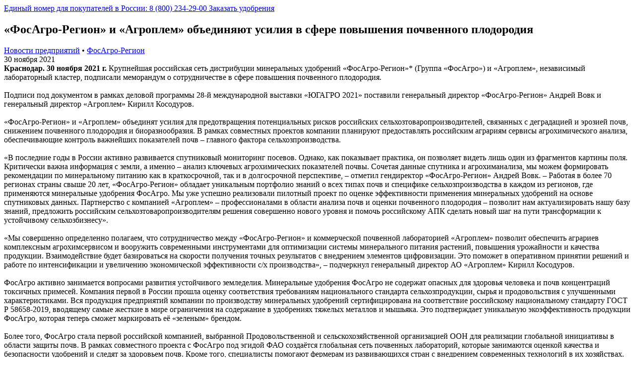

--- FILE ---
content_type: text/html; charset=UTF-8
request_url: https://www.phosagro.ru/press/industry/fosagro-region-i-agroplem-obedinyayut-usiliya-v-sfere-povysheniya-pochvennogo-plodorodiya/
body_size: 38500
content:
<!DOCTYPE html>
<html class="branch" xml:lang="ru" lang="ru">
<head>
    <link rel="apple-touch-icon" sizes="180x180" href="https://cdn.phosagro.ru/apple-touch-icon.png">
    <link rel="icon" type="image/png" sizes="32x32" href="/favicon-32x32.png">
    <link rel="icon" type="image/png" sizes="16x16" href="/favicon-16x16.png">
    <link rel="manifest" href="https://cdn.phosagro.ru/site.webmanifest">
    <link rel="mask-icon" href="/safari-pinned-tab.svg" color="#5bbad5">
    <link rel="shortcut icon" href="/favicon.ico">
    <meta name="msapplication-TileColor" content="#da532c">
    <meta name="msapplication-config" content="/browserconfig.xml">
    <meta name="theme-color" content="#ffffff">
    <link rel="preload" as="font" href="https://cdn.phosagro.ru/local/templates/.default/fonts/Calibri.woff2" crossorigin>
    <link rel="preload" as="font" href="https://cdn.phosagro.ru/local/templates/.default/fonts/Calibri-Bold.woff2" crossorigin>
    <link rel="preload" as="font" href="https://cdn.phosagro.ru/local/templates/.default/fonts/Calibri-BoldItalic.woff2" crossorigin>
    <link rel="preload" as="font" href="https://cdn.phosagro.ru/local/templates/.default/fonts/Foco-Bold.woff2" crossorigin>
    <link rel="preload" as="font" href="https://cdn.phosagro.ru/local/templates/.default/fonts/Foco-Bold_1.woff2" crossorigin>
    <link rel="preload" as="font" href="https://cdn.phosagro.ru/local/templates/.default/fonts/Foco-Bold_2.woff2" crossorigin>
    <link rel="preload" as="font" href="https://cdn.phosagro.ru/local/templates/.default/fonts/Foco-Bold_3.woff2" crossorigin>
    <link rel="preload" as="font" href="https://cdn.phosagro.ru/local/templates/.default/fonts/Foco-BoldItalic.woff2" crossorigin>
    <link rel="preload" as="font" href="https://cdn.phosagro.ru/local/templates/.default/fonts/Foco-Italic.woff2" crossorigin>
    <link rel="preload" as="font" href="https://cdn.phosagro.ru/local/templates/.default/fonts/Foco-Light.woff2" crossorigin>
    <link rel="preload" as="font" href="https://cdn.phosagro.ru/local/templates/.default/fonts/Foco-Regular.woff2" crossorigin>
    <link rel="preload" as="font" href="https://cdn.phosagro.ru/local/templates/.default/fonts/Foco-Regular_1.woff2" crossorigin>
    <link rel="preload" as="font" href="https://cdn.phosagro.ru/local/templates/.default/fonts/Foco-Regular_2.woff2" crossorigin>
    <link rel="preload" as="font" href="https://cdn.phosagro.ru/local/templates/.default/fonts/Foco-Regular_3.woff2" crossorigin>
                <link rel="canonical" href="https://www.phosagro.ru/press/industry/fosagro-region-i-agroplem-obedinyayut-usiliya-v-sfere-povysheniya-pochvennogo-plodorodiya/">
        <link rel="preload" as="style" type="text/stylesheet" href="https://cdn.phosagro.ru/local/templates/.default/css/style.css">

            <!-- Google Tag Manager -->
                <!-- End Google Tag Manager -->
    
            <!-- Top100 (Kraken) Counter -->
        <script data-skip-moving>
            (function (w, d, c) {
            (w[c] = w[c] || []).push(function() {
                var options = {
                    project: 7736654,
                };
                try {
                    w.top100Counter = new top100(options);
                } catch(e) { }
            });
            var n = d.getElementsByTagName('script')[0],
            s = d.createElement('script'),
            f = function () { n.parentNode.insertBefore(s, n); };
            s.type = 'text/javascript';
            s.async = true;
            s.src =
            (d.location.protocol == 'https:' ? 'https:' : 'http:') +
            '//st.top100.ru/top100/top100.js';

            if (w.opera == '[object Opera]') {
            d.addEventListener('DOMContentLoaded', f, false);
        } else { f(); }
        })(window, document, '_top100q');
        </script>
        <noscript>
          <img src="//counter.rambler.ru/top100.cnt?pid=7736654" alt="Топ-100">
        </noscript>
        <!-- END Top100 (Kraken) Counter -->
    
    <meta property="og:image:width" content="1440">
<meta property="og:image:height" content="720">
<meta property="og:image:type" content="image/png">
<meta property="og:description" content=" 30 ноября 2021. Новости предприятий. «ФосАгро-Регион» и «Агроплем» объединяют усилия в сфере повышения почвенного плодородия">
<meta property="og:title" content="«ФосАгро-Регион» и «Агроплем» объединяют усилия в сфере повышения почвенного плодородия | 30 ноября 2021 ФосAгро">
<meta property="og:type" content="website">
<meta property="og:url" content="https://www.phosagro.ru/press/industry/fosagro-region-i-agroplem-obedinyayut-usiliya-v-sfere-povysheniya-pochvennogo-plodorodiya/">
<meta property="og:image" content="/local/templates/.default/img/logo-open-graph.png">
<meta property="og:locale" content=" ru_RU">
<meta property="og:site_name" content="Фосагро">
    
    <!-- Hack for svg use in IE -->
    <script data-skip-moving="true">
        // self-invoked wrapper for scoping the `document` variable
        !function (d) {
            if (!d.currentScript) {
                var s = d.createElement('script')
                s.src = 'https://cdnjs.cloudflare.com/ajax/libs/svgxuse/1.2.6/svgxuse.min.js'
                s.defer = true
                d.head.appendChild(s);
            }
        }(document)
    </script>

    <meta name="viewport" content="width=device-width, initial-scale=1, maximum-scale=1, minimal-ui, user-scalable=no">
    <meta name="yandex-verification" content="0af34490558db0cf">
        
    <meta http-equiv="Content-Type" content="text/html; charset=UTF-8">
<meta name="robots" content="noindex, follow">
<meta name="description" content="30 ноября 2021. Новости предприятий. «ФосАгро-Регион» и «Агроплем» объединяют усилия в сфере повышения почвенного плодородия">
<script type="text/javascript" data-skip-moving="true">(function(w, d, n) {var cl = 'bx-core';var ht = d.documentElement;var htc = ht ? ht.className : undefined;if (htc === undefined || htc.indexOf(cl) !== -1){return;}var ua = n.userAgent;if (/(iPad;)|(iPhone;)/i.test(ua)){cl += ' bx-ios';}else if (/Android/i.test(ua)){cl += ' bx-android';}cl += (/(ipad|iphone|android|mobile|touch)/i.test(ua) ? ' bx-touch' : ' bx-no-touch');cl += w.devicePixelRatio && w.devicePixelRatio >= 2? ' bx-retina': ' bx-no-retina';var ieVersion = -1;if (/AppleWebKit/.test(ua)){cl += ' bx-chrome';}else if ((ieVersion = getIeVersion()) > 0){cl += ' bx-ie bx-ie' + ieVersion;if (ieVersion > 7 && ieVersion < 10 && !isDoctype()){cl += ' bx-quirks';}}else if (/Opera/.test(ua)){cl += ' bx-opera';}else if (/Gecko/.test(ua)){cl += ' bx-firefox';}if (/Macintosh/i.test(ua)){cl += ' bx-mac';}ht.className = htc ? htc + ' ' + cl : cl;function isDoctype(){if (d.compatMode){return d.compatMode == 'CSS1Compat';}return d.documentElement && d.documentElement.clientHeight;}function getIeVersion(){if (/Opera/i.test(ua) || /Webkit/i.test(ua) || /Firefox/i.test(ua) || /Chrome/i.test(ua)){return -1;}var rv = -1;if (!!(w.MSStream) && !(w.ActiveXObject) && ('ActiveXObject' in w)){rv = 11;}else if (!!d.documentMode && d.documentMode >= 10){rv = 10;}else if (!!d.documentMode && d.documentMode >= 9){rv = 9;}else if (d.attachEvent && !/Opera/.test(ua)){rv = 8;}if (rv == -1 || rv == 8){var re;if (n.appName == 'Microsoft Internet Explorer'){re = new RegExp('MSIE ([0-9]+[\.0-9]*)');if (re.exec(ua) != null){rv = parseFloat(RegExp.$1);}}else if (n.appName == 'Netscape'){rv = 11;re = new RegExp('Trident/.*rv:([0-9]+[\.0-9]*)');if (re.exec(ua) != null){rv = parseFloat(RegExp.$1);}}}return rv;}})(window, document, navigator);</script>


<link href="https://cdn.phosagro.ru/bitrix/cache/css/s1/phosagro/page_b67c1c6a7b18176169cd1f2912bec1e9/page_b67c1c6a7b18176169cd1f2912bec1e9_v1.css?1768810011333" type="text/css" rel="stylesheet">
<link href="https://cdn.phosagro.ru/bitrix/cache/css/s1/phosagro/template_7b50c7af45346b6ad4c0fadf7c752feb/template_7b50c7af45346b6ad4c0fadf7c752feb_v1.css?17688098462192088" type="text/css" data-template-style="true" rel="stylesheet">







    <title>«ФосАгро-Регион» и «Агроплем» объединяют усилия в сфере повышения почвенного плодородия | 30 ноября 2021 ФосAгро</title>

    
    
    
</head>
<body>
    <!-- Google Tag Manager (noscript) -->
    <noscript><iframe src="https://www.googletagmanager.com/ns.html?id=GTM-W29X9SM" height="0" width="0" style="display:none;visibility:hidden"></iframe></noscript>
    <!-- End Google Tag Manager (noscript) -->


<div id="app" class="page-container">
    <div id="panel">
            </div>
    <div class="info-panel info-panel--theme-1 is-hidden">
        <div class="container container--wide">
            <div class="info-panel__content">
                <a rel="nofollow" class="info-panel__link d-none d-sm-flex" href="tel:88002342900" onclick="yaCounter20031568.reachGoal('ClickTelHeader');">
                    <span class="info-panel__text">
                        Единый номер для покупателей в России: 8 (800) 234-29-00
                    </span>
                </a>
                <a rel="nofollow" class="info-panel__link d-flex d-sm-none" href="https://shop.phosagro.com/search?utm_source=phosagro.ru&amp;utm_medium=button_top&amp;utm_campaign=otp_fertilizers" target="_blank">
                    <span class="info-panel__badge">Заказать удобрения</span>
                </a>
                <a href="javascript:%20void(0)" class="info-panel__close" role="button"></a>
            </div>
        </div>
    </div>

    <layout :show-banner="true" banner-src-desktop="/upload/iblock/005/карт.png" banner-src-mobile="/upload/image3.png" banner-position="" video-src="" :banner-wide="true" eco-banner="" title="Новости предприятий" :show-banner-sub-header="false">
        <template v-slot:header>
            <header-layout :is-main="false" :without-banner="false" :is-white="false" :wide="true" selector-switch-link="//www.phosagro.com/press/">
                <template v-slot:selector>
                    
<div class="header__city header__city--header">
	<a href="javascript:" class="header__city-toggler link link--header js-modal-trigger" data-bs-toggle="modal" data-bs-target="#locationSelectionModal">
        <svg class="icon icon-location header__city-toggler-icon">
            <use xlink:href="/local/templates/.default/img/icon-font/icon-font.svg#icon-location"></use>
        </svg>

        <span class="header__city-toggler-text">США</span>
    </a>
</div>


                    
<nav class="top-right-menu">
    <ul class="top-right-menu__list">
                    <li class="top-right-menu__list-item">
                <a href="/career-education/vacancies/" class="top-right-menu__list-link analytical-target " data-goal="click-menu-vacancies">
                    <span>Вакансии</span>
                    <svg class="top-right-menu__list-icon">
                        <use xlink:href="/local/templates/.default/img/icon-font/icon-font.svg#icon-slider-arrow-right"></use>
                    </svg>
                </a>
            </li>
            </ul>
    </nav>
                </template>
                <template v-slot:search-input-desktop>
                    <iframe style="width:0px; height:0px; border: 0px;" src="javascript:''" name="qplSKIW_div_frame" id="qplSKIW_div_frame"></iframe><input size="40" name="q" id="qplSKIW" value="" class="input-search__input js-search-input" data-type="secondary" type="text" autocomplete="off" placeholder="Например - Аммофос">                </template>
                <template v-slot:search-popup>
                    <div class="qwe" style="display:none">
                                            </div>
                    <div class="search-block container">
    <div class="qwe" style="display:none"></div>
        <form action="/search" method="get" id="search-form" class="js-search-form">
        <div class="">
            <div class="row">
                <div class="col-12 offset-lg-1 col-lg-10">
                    <div class="input-search input-search--main">
                                                    <iframe style="width:0px; height:0px; border: 0px;" src="javascript:''" name="qT1YQ8m_div_frame" id="qT1YQ8m_div_frame"></iframe><input size="40" name="q" id="qT1YQ8m" value="" class="input-search__input js-search-input" data-type="base" type="text" autocomplete="off" placeholder="Например - Аммофос">                                                <div class="icon-container js-search-icon-btn">
                            <svg class="icon icon-search">
                                <use xlink:href="/local/templates/.default/img/icon-font/icon-font.svg#icon-search"></use>
                            </svg>
                        </div>
                    </div>
                </div>
                                    <div class="col-12 offset-lg-1 col-lg-10">
                        <div class="header__search-filter">
                            <span class="header__search-filter-heading">Популярные запросы</span>
                            <ul class="header__search-filter-list js-search-popular">
                                                                    <li>Годовой отчет 2024</li>
                                                                    <li>Годовой отчет 2023</li>
                                                                    <li>Совет директоров</li>
                                                                    <li>Удобрения</li>
                                                                    <li>Аммофос</li>
                                                                    <li>Агрономические опыты</li>
                                                            </ul>
                        </div>
                    </div>
                            </div>
        </div>
        <input type="hidden" name="sessid" id="sessid" value="b8595c8e7a45690b8e6334f4264d599d">        <input type="submit" value="Искать" class="d-none">
        <input type="hidden" name="how" value="r">
                    <input type="text" id="from" name="from" value="" size="10" class="d-none">
            <input type="text" id="to" name="to" value="" size="10" class="d-none">
            </form>
        <div data-entity="comp_b8595c8e7a45690b8e6334f4264d599d">
                                                            </div>
</div>
                </template>
            </header-layout>
        </template>

        <template v-slot:breadcrumbs>
            <nav class="breadcrumbs breadcrumbs--header"><ul class="breadcrumbs__list" itemscope itemtype="https://schema.org/BreadcrumbList">
			<li class="breadcrumbs__list-item" itemprop="itemListElement" itemscope itemtype="https://schema.org/ListItem">
				<a href="/" class="breadcrumbs__breadcrumb breadcrumbs__breadcrumb--header" itemprop="item">
					<span itemprop="name">Главная</span>
				<svg class="icon icon-slider-arrow-left breadcrumbs__breadcrumb-icon">
                                            <use xlink:href="/local/templates/.default/img/icon-font/icon-font.svg#icon-slider-arrow-right"></use>
                                        </svg>
				</a>
				<meta itemprop="position" content="1">
			</li>
			<li class="breadcrumbs__list-item" itemprop="itemListElement" itemscope itemtype="https://schema.org/ListItem">
				<a href="/press/" class="breadcrumbs__breadcrumb breadcrumbs__breadcrumb--header" itemprop="item">
					<span itemprop="name">Пресс-центр</span>
				<svg class="icon icon-slider-arrow-left breadcrumbs__breadcrumb-icon">
                                            <use xlink:href="/local/templates/.default/img/icon-font/icon-font.svg#icon-slider-arrow-right"></use>
                                        </svg>
				</a>
				<meta itemprop="position" content="2">
			</li>
			<li class="breadcrumbs__list-item" itemprop="itemListElement" itemscope itemtype="https://schema.org/ListItem">
				<span style="color: hsla(0,0%,100%,.8);" class="breadcrumbs__breadcrumb" itemprop="item">
					<span itemprop="name">Новости предприятий</span>
				</span>
				<meta itemprop="position" content="3">
			</li></ul></nav>        </template>

    <div class="wrapper">
	 
<div class="container">
    <div class="row">
        <div class="col-12 offset-xl-1 col-xl-7">
            <section class="press-detail__detail green_links">
    <div class="press-detail__header">
        <h1 class="h3 press-detail__header">
            «ФосАгро-Регион» и «Агроплем» объединяют усилия в сфере повышения почвенного плодородия        </h1>
        <div class="press-detail__header-bottom">
            <div class="h4 press-detail__header-bottom-type 1">
                                    <a href="/press/industry/" class="link link--black link--hover-green 1">Новости предприятий</a>
                                                                            <span class="press-detail__header-bottom-dot">•</span>
                                        <a href="/press/industry/?topic=fosagro_region" class="link link--black link--hover-green">ФосАгро-Регион</a>
                            </div>
            <div class="h4 press-detail__header-bottom-line"></div>
            <div class="h4 press-detail__header-bottom-meta">
                <span>30 ноября 2021</span>
                            </div>
        </div>
        <gallery></gallery>
    </div>
        <no-copy-wrapper :protected="false">
        <div class="press-detail__article">
            <b>Краснодар. 30 ноября 2021 г. </b>Крупнейшая российская сеть дистрибуции минеральных удобрений «ФосАгро-Регион»* (Группа «ФосАгро») и «Агроплем», независимый лабораторный кластер, подписали меморандум о сотрудничестве в сфере повышения почвенного плодородия. <br>
<br>
 Подписи под документом в рамках деловой программы 28-й международной выставки «ЮГАГРО 2021» поставили генеральный директор «ФосАгро-Регион» Андрей Вовк и генеральный директор «Агроплем» Кирилл Косодуров.<br>
<br>
 «ФосАгро-Регион» и «Агроплем» объединят усилия для предотвращения потенциальных рисков российских сельхозтоваропроизводителей, связанных с деградацией и эрозией почв, снижением почвенного плодородия и биоразнообразия. В рамках совместных проектов компании планируют предоставлять российским аграриям сервисы агрохимического анализа, обеспечивающие контроль важнейших показателей почв – главного фактора сельхозпроизводства.<br>
<br>
 «В последние годы в России активно развивается спутниковый мониторинг посевов. Однако, как показывает практика, он позволяет видеть лишь один из фрагментов картины поля. Критически важна информация с земли, а именно – анализ ключевых агрохимических показателей почвы. Сочетая данные спутника и агрохиманализа, мы можем формировать рекомендации по минеральному питанию как в краткосрочной, так и в долгосрочной перспективе, – отметил гендиректор «ФосАгро-Регион» Андрей Вовк. – Работая в более 70 регионах страны свыше 20 лет, «ФосАгро-Регион» обладает уникальным портфолио знаний о всех типах почв и специфике сельхозпроизводства в каждом из регионов, где применяются минеральные удобрения ФосАгро. Мы уже успешно реализовали пилотный проект по оценке эффективности применения минеральных удобрений на основе спутниковых данных. Партнерство с компанией «Агроплем» – профессионалами в области анализа почв и оценки почвенного плодородия – позволит нам актуализировать нашу базу знаний, предложить российским сельхозтоваропроизводителям решения совершенно нового уровня и помочь российскому АПК сделать новый шаг на пути трансформации к устойчивому сельхозбизнесу». <br>
<br>
 «Мы совершенно определенно полагаем, что сотрудничество между «ФосАгро-Регион» и коммерческой почвенной лабораторией «Агроплем» позволит обеспечить аграриев комплексным агрохимсервисом и вооружить современными инструментами для оптимизации системы минерального питания растений, повышения урожайности и качества продукции. Взаимодействие будет базироваться на скорости получения точных результатов с внедрением элементов цифровизации. Это поможет в оперативном принятии решений и работе по интенсификации и увеличению экономической эффективности с/х производства», – подчеркнул генеральный директор АО «Агроплем» Кирилл Косодуров.<br>
<br>
 ФосАгро активно занимается вопросами развития устойчивого земледелия. Минеральные удобрения ФосАгро не содержат опасных для здоровья человека и почв концентраций токсичных примесей. Компания первой в России прошла оценку соответствия требованиям национального стандарта сельхозпродукции, сырья и продовольствия с улучшенными характеристиками. Вся продукция предприятий компании по производству минеральных удобрений сертифицирована на соответствие российскому национальному стандарту ГОСТ Р 58658-2019, вводящему самые жесткие в мире ограничения на содержание в удобрениях тяжелых металлов и мышьяка. Это подтверждает уникальную экоэффективность продукции ФосАгро, которая теперь сможет маркировать её «зеленым» брендом.<br>
<br>
 Более того, ФосАгро стала первой российской компанией, выбранной Продовольственной и сельскохозяйственной организацией ООН для реализации глобальной инициативы в области защиты почв. В рамках совместного проекта с ФосАгро под эгидой ФАО создаётся глобальная сеть почвенных лабораторий, которые занимаются оценкой качества и безопасности удобрений и следят за здоровьем почв. Кроме того, специалисты помогают фермерам из развивающихся стран с внедрением современных технологий в их хозяйствах. Проект был включен в Добровольный национальный обзор достижения Российской Федерацией Целей устойчивого развития (ЦУР) ООН и реализации Повестки в области устойчивого развития на период до 2030 года.<br>
 <br>
 <span style="font-size: 10pt;">*по суммарным объемам поставок удобрений и по мощности единовременного хранения удобрений.</span><br>
 <br>                                </div>
    </no-copy-wrapper>
        <div class="col-12 col-lg-10 pl-2">
        <a href="/press/industry/" class="link link-back mt-5">
            <svg class="icon link-back__icon">
                <use xlink:href="/local/templates/.default/img/icon-font/icon-font.svg#icon-arrow-left"></use>
            </svg>
            <span class="link-back__text">Вернуться</span>
        </a>
    </div>
</section>
            
            <section class="press__news press__news--facility">
    <div class="row">
        <div class="col-12">
            <div class="press__header">
                <h2 class="h2">Читайте также</h2>
            </div>
            <div class="row">
                                <div class="col-12 col-md-6" id="bx_3218110189_245156">
                    <a href="/press/industry/fosagro-zapustila-v-krasnodarskom-krae-proizvodstvo-granulirovannogo-sulfata-ammoniya/" class="press__card link link--black">
                        <div class="press__card-top">
                                                            <div class="press__card-title">
                                    ФосАгро-Регион                                </div>
                                                        <span class="h4">
                                ФосАгро запустила в Краснодарском крае производство гранулированного сульфата аммония                            </span>
                        </div>
                        <footer class="press__card-footer">
                            <div class="press__card-date">
                                                            </div>
                        </footer>
                    </a>
                </div>
                                <div class="d-none d-md-block col-md-6" id="bx_3218110189_245013">
                    <a href="/press/industry/fosagro-region-i-zolotoy-pochatok-zaklyuchili-soglashenie-o-sotrudnichestve/" class="press__card link link--black">
                        <div class="press__card-top">
                                                            <div class="press__card-title">
                                    ФосАгро-Регион                                </div>
                                                        <span class="h4">
                                «ФосАгро-Регион» и «Золотой Початок» заключили соглашение о сотрудничестве                            </span>
                        </div>
                        <footer class="press__card-footer">
                            <div class="press__card-date">
                                                            </div>
                        </footer>
                    </a>
                </div>
                            </div>
        </div>
    </div>
</section>            <div id="comp_8ba8c3ccd0af2a262763d948dd1161fa">
<div class="subscribe subscribe--full-width">
    <div class="subscribe-page__title-wrapper js-pres-open-modal-button">
        <div class="h2 subscribe__title subscribe-page__title">Подпишитесь на рассылку</div>
        <button type="button" class="subscribe__form-submit subscribe-page__btn ">
            <svg class="icon">
                <use xlink:href="/local/templates/.default/img/icon-font/icon-font.svg#icon-submit-triangle"></use>
            </svg>
        </button>
    </div>
</div>


<div class="modal-window modal js-modal-dialog js-press-modal-dialog" id="modal-subscribe" role="dialog" aria-hidden="true">
    <div class="subscribe-modal__content">
        
<form class="subscribe-modal__form" action="/press/industry/fosagro-region-i-agroplem-obedinyayut-usiliya-v-sfere-povysheniya-pochvennogo-plodorodiya/" data-rederect="false" method="post"><input type="hidden" name="bxajaxid" id="bxajaxid_8ba8c3ccd0af2a262763d948dd1161fa_8BACKi" value="8ba8c3ccd0af2a262763d948dd1161fa"><input type="hidden" name="AJAX_CALL" value="Y">            <input type="hidden" name="sessid" id="sessid_1" value="b8595c8e7a45690b8e6334f4264d599d">            <fieldset class="subscribe-modal__fieldset subscribe-modal__fieldset--email">
                <div class="h3 subscribe-modal__title">Подписка на рассылку</div>
                <input class="subscribe-modal__input subscribe-modal__input--email" type="email" name="EMAIL" placeholder="Ваш e-mail" value="" required>
            </fieldset>

            <fieldset class="subscribe-modal__fieldset subscribe-modal__fieldset--checkboxes">
                <legend class="subscribe-modal__legend">Рубрики подписки</legend>
                <div class="subscribe-modal__field">
                                            <div class="subscribe-modal__item">
                            <input class="subscribe-modal__input subscribe-modal__input--checkbox subscribe-modal__input--rubric visually-hidden" type="checkbox" name="RUB_ID[]" id="rubric-1" value="1">
                            <label for="rubric-1" class="subscribe-modal__label">Новости компании</label>
                        </div>
                                            <div class="subscribe-modal__item">
                            <input class="subscribe-modal__input subscribe-modal__input--checkbox subscribe-modal__input--rubric visually-hidden" type="checkbox" name="RUB_ID[]" id="rubric-21" value="21">
                            <label for="rubric-21" class="subscribe-modal__label">Продукция ФосАгро</label>
                        </div>
                                            <div class="subscribe-modal__item">
                            <input class="subscribe-modal__input subscribe-modal__input--checkbox subscribe-modal__input--rubric visually-hidden" type="checkbox" name="RUB_ID[]" id="rubric-22" value="22">
                            <label for="rubric-22" class="subscribe-modal__label">Статьи</label>
                        </div>
                                            <div class="subscribe-modal__item">
                            <input class="subscribe-modal__input subscribe-modal__input--checkbox subscribe-modal__input--rubric visually-hidden" type="checkbox" name="RUB_ID[]" id="rubric-2" value="2" checked>
                            <label for="rubric-2" class="subscribe-modal__label">Новости предприятий</label>
                        </div>
                                            <div class="subscribe-modal__item">
                            <input class="subscribe-modal__input subscribe-modal__input--checkbox subscribe-modal__input--rubric visually-hidden" type="checkbox" name="RUB_ID[]" id="rubric-3" value="3">
                            <label for="rubric-3" class="subscribe-modal__label">Публикации СМИ</label>
                        </div>
                                            <div class="subscribe-modal__item">
                            <input class="subscribe-modal__input subscribe-modal__input--checkbox subscribe-modal__input--rubric visually-hidden" type="checkbox" name="RUB_ID[]" id="rubric-4" value="4">
                            <label for="rubric-4" class="subscribe-modal__label">Мероприятия</label>
                        </div>
                                            <div class="subscribe-modal__item">
                            <input class="subscribe-modal__input subscribe-modal__input--checkbox subscribe-modal__input--rubric visually-hidden" type="checkbox" name="RUB_ID[]" id="rubric-5" value="5">
                            <label for="rubric-5" class="subscribe-modal__label">Мероприятия для инвесторов</label>
                        </div>
                                    </div>
            </fieldset>

            <div class="subscribe-modal__item subscribe-modal__item--agree">
                <input class="subscribe-modal__input subscribe-modal__input--checkbox subscribe-modal__input--agree visually-hidden" type="checkbox" name="agree" id="agree" required>
                <label for="agree" class="subscribe-modal__label subscribe-modal__label--agree">Я подтверждаю свое согласие с                     <a class="subscribe-modal__confirm-link" href="/legal/" target="_blank">
                        политикой в отношении обработки персональных данных                    </a>
                </label>
            </div>
            <button type="submit" name="OK" class="button button--green button--disabled subscribe-modal__button
                subscribe-modal__button--submit js-subscribe-block-button" disabled>Подписаться</button>
            <input type="hidden" name="PostAction" value="Add">
            <input type="hidden" name="ID" value="">
            <input type="hidden" name="FORMAT" value="html">
                                </form>


        <button class="modal-window__close-button subscribe-modal__close-button js-press-modal-close" type="button" data-bs-dismiss="modal">
            <svg class="modal-window__close-button-icon icon icon-close">
                <use xlink:href="/local/templates/.default/img/icon-font/icon-font.svg#icon-close"></use>
            </svg>
            <span class="modal-window__close-button-text subscribe-modal__close-button-text visually-hidden">Закрыть</span>
        </button>
    </div>

</div>

<div class="modal-window modal js-modal-dialog js-press-modal-msg" id="modal-msg" role="dialog" aria-hidden="true">
    <div class="subscribe-modal__content subscribe-modal__content--success">
        <div class="h3 subscribe-modal__title subscribe-modal__title--success js-modal-title">Спасибо!</div>
        <p class="subscribe-modal__text subscribe-modal__text--success js-modal-msg">На указанный e-mail придёт письмо с подтверждением</p>

        <button class="modal-window__close-button subscribe-modal__close-button subscribe-modal__close-button--success js-press-msg-block" type="button" data-bs-dismiss="modal">
            <svg class="modal-window__close-button-icon icon icon-close">
                <use xlink:href="/local/templates/.default/img/icon-font/icon-font.svg#icon-close"></use>
            </svg>
            <span class="modal-window__close-button-text subscribe-modal__close-button-text visually-hidden">Закрыть</span>
        </button>
    </div>
</div>
</div>        </div>
        <div class="col-12 offset-xl-1 col-xl-3">
            <aside class="press-detail__aside row">
                <div class="col-12 col-md-6 col-xl-12">
                    
                                        <div class="press-detail__aside-contacts-download">
                        <pdf-button directory="news-industry"></pdf-button>
                    </div>
                                    </div>
                <form class="col-12 col-md-6 col-xl-12 press-detail__form press-detail__form--aside js-form-send-news" data-dir="news-industry" data-action="/local/components/qsoft/send.news/ajax.php" id="form_pvu8qc4">
    <input type="hidden" value="27021" name="news_id">
    <input type="hidden" value="news-industry" name="dir">
    <input type="hidden" value="https://www.phosagro.ru/press/industry/fosagro-region-i-agroplem-obedinyayut-usiliya-v-sfere-povysheniya-pochvennogo-plodorodiya/" name="url">
    <input type="hidden" name="sessid" id="sessid_2" value="b8595c8e7a45690b8e6334f4264d599d">
    <div class="press-detail__form-content">
        <div class="press-detail__form-title">
            Отправить новость на почту        </div>
        <input type="text" class="press-detail__form-input" placeholder="Введите адреса через запятую" name="emails">
        <button type="submit" class="button button--green press-detail__form-button">
            отправить        </button>
    </div>

    <div class="press-detail__form-popup" style="display: none;">
        <div class="press-detail__form-popup-check">
            <svg class="icon press-detail__form-popup-check-icon">
                <use xlink:href="/local/templates/.default/img/icon-font/icon-font.svg#icon-check"></use>
            </svg>
        </div>
        <div class="press-detail__form-popup-content">
            Новость успешно отправлена        </div>
    </div>
</form>
            </aside>
        </div>
    </div>
</div>
</div>
 <br>        <template v-slot:footer>
            <footer-layout></footer-layout>
                    </template>
    </layout>
</div>


<section tabindex="-1" role="dialog" id="siteSelector" aria-hidden="true" aria-labelledby="siteSelectorLabel" class="modal-window modal modal-window--site-selector fade js-modal-dialog">
    <div class="modal-window__inner modal-dialog" role="document">
        <div class="modal-window__content modal-content">
            <div class="modal-window__header modal-sub-title">
                <div class="modal-window__title modal-sub-title__arrow h4"><a href="//www.phosagro.com/press/" class="link--green">English (Global website)</a></div>
                <p class="modal-window__text"> or
                </p>
            </div>
            <div class="modal-window__header modal-header">
                <div class="modal-window__title h3" id="siteSelectorLabel">Choose your language</div>
            </div>
            <div class="modal-window__body modal-body modal-window__selector">
                <div class="site-selector site-selector__modal">
                                                                                                    <a href="javascript:%20void(0);" class="site-selector__item active" data-bs-dismiss="modal">
                                                            <span class="site-selector__active">
                                    <svg class="site-selector__icon">
                                        <use xlink:href="/local/templates/.default/img/flags/icon-flags.svg#ru"></use>
                                    </svg>
                                    Russian                                </span>
                            </a>
                                                                                                                                <a href="//www.phosagro.com/press/" class="site-selector__item">
                                                            <span class="site-selector__active">
                                    <svg class="site-selector__icon">
                                        <use xlink:href="/local/templates/.default/img/flags/icon-flags.svg#en"></use>
                                    </svg>
                                    English                                </span>
                            </a>
                                                                                                                                <a href="//www.phosagro.de/" class="site-selector__item">
                                                            <span class="site-selector__active">
                                    <svg class="site-selector__icon">
                                        <use xlink:href="/local/templates/.default/img/flags/icon-flags.svg#de"></use>
                                    </svg>
                                    German                                </span>
                            </a>
                                                                                                                                <a href="//www.phosagro.fr/press/" class="site-selector__item">
                                                            <span class="site-selector__active">
                                    <svg class="site-selector__icon">
                                        <use xlink:href="/local/templates/.default/img/flags/icon-flags.svg#fr"></use>
                                    </svg>
                                    French                                </span>
                            </a>
                                                                                                                                <a href="//www.phosagro.es/" class="site-selector__item">
                                                            <span class="site-selector__active">
                                    <svg class="site-selector__icon">
                                        <use xlink:href="/local/templates/.default/img/flags/icon-flags.svg#es"></use>
                                    </svg>
                                    Spanish                                </span>
                            </a>
                                                                                                                                <a href="//www.phosagro.com/it/press/" class="site-selector__item">
                                                            <span class="site-selector__active">
                                    <svg class="site-selector__icon">
                                        <use xlink:href="/local/templates/.default/img/flags/icon-flags.svg#it"></use>
                                    </svg>
                                    Italian                                </span>
                            </a>
                                                                                                                                <a href="//www.phosagro.com/pt/press/" class="site-selector__item">
                                                            <span class="site-selector__active">
                                    <svg class="site-selector__icon">
                                        <use xlink:href="/local/templates/.default/img/flags/icon-flags.svg#pt"></use>
                                    </svg>
                                    Portuguese                                </span>
                            </a>
                                                                                                                                                                                                                                                                                                                                    </div>
            </div>
            <footer class="modal-window__footer modal-footer">
                <button class="modal-window__close-button" type="button" data-bs-dismiss="modal">
                    <svg class="modal-window__close-button-icon icon icon-close">
                        <use xlink:href="/local/templates/.default/img/icon-font/icon-font.svg#icon-close"></use>
                    </svg>
                    <span class="modal-window__close-button-text">Close</span>
                </button>
            </footer>
        </div>
    </div>
</section>

<div class="modal-window modal-window--audio-player modal fade js-modal-dialog js-audio-player-modal" id="audioPlayerModal" tabindex="-1" role="dialog" aria-hidden="true">
    <div class="modal-window__inner modal-dialog" role="document">
        <div class="modal-window__content modal-content">
            <div class="modal-window__header modal-header">
                <div class="h3 modal-window__title js-audio-player-modal-title">Название файла </div>
                <button class="modal-window__close-button" type="button" data-bs-dismiss="modal">
                    <svg class="modal-window__close-button-icon icon icon-close">
                        <use xlink:href="/local/templates/.default/img/icon-font/icon-font.svg#icon-close"></use>
                    </svg>
                    <span class="modal-window__close-button-text">Закрыть</span></button>
            </div>
            <div class="modal-window__body modal-body">
                <audio class="audio-player js-audio-player" controls>
                    <source src="/" type="audio/ogg"></source> <!-- ogg &#1085;&#1091;&#1078;&#1077;&#1085; &#1076;&#1083;&#1103; firefox -->
                    <source src="/" type="audio/mpeg"></source>
                </audio>
                <div class="js-audio-playert-tet">
                </div>
            </div>
        </div>
    </div>
</div>


<script data-skip-moving="true">
    
    App = {"page":{"lang":"ru","error":{"state":false,"type":null}},"system":{"referrer":null,"cookie":[],"params":{"get":{"fosagro-region-i-agroplem-obedinyayut-usiliya-v-sfere-povysheniya-pochvennogo-plodorodiya":""},"post":[]}},"components":{"navigation":{"footer":[{"name":"\u041e \u043a\u043e\u043c\u043f\u0430\u043d\u0438\u0438","link":"\/about\/","active":false,"params":[],"items":[]},{"name":"\u041f\u043e\u043a\u0443\u043f\u0430\u0442\u0435\u043b\u044f\u043c","link":"\/production\/","active":false,"params":[],"items":[]},{"name":"\u0418\u043d\u0432\u0435\u0441\u0442\u043e\u0440\u0430\u043c","link":"\/investors\/","active":false,"params":[],"items":[]},{"name":"\u041f\u0440\u0435\u0441\u0441-\u0446\u0435\u043d\u0442\u0440","link":"\/press\/","active":true,"params":[],"items":[]},{"name":"\u0423\u0441\u0442\u043e\u0439\u0447\u0438\u0432\u043e\u0435 \u0440\u0430\u0437\u0432\u0438\u0442\u0438\u0435","link":"\/sustainability\/","active":false,"params":[],"items":[]},{"name":"\u0420\u0430\u0441\u043a\u0440\u044b\u0442\u0438\u0435 \u0438\u043d\u0444\u043e\u0440\u043c\u0430\u0446\u0438\u0438","link":"\/ori\/phosagro\/company_charter\/","active":false,"params":[],"items":[]},{"name":"\u041a\u0430\u0440\u044c\u0435\u0440\u0430 \u0438 \u043e\u0431\u0443\u0447\u0435\u043d\u0438\u0435","link":"\/career-education\/career\/","active":false,"params":[],"items":[]},{"name":"\u041c\u0435\u0436\u0434\u0443\u043d\u0430\u0440\u043e\u0434\u043d\u044b\u0435 \u043f\u0440\u043e\u0435\u043a\u0442\u044b","link":"\/international-projects\/","active":false,"params":[],"items":[]},{"name":"\u0417\u0430\u043a\u0443\u043f\u043a\u0438","link":"\/procurement\/","active":false,"params":[],"items":[]},{"name":"\u0421\u043e\u0431\u0440\u0430\u043d\u0438\u044f \u0430\u043a\u0446\u0438\u043e\u043d\u0435\u0440\u043e\u0432","link":"\/investors\/capital\/meeting\/","active":false,"params":[],"items":[]},{"name":"\u0411\u0443\u0434\u044c\u0442\u0435 \u0431\u0434\u0438\u0442\u0435\u043b\u044c\u043d\u044b!","link":"\/production\/attention\/","active":false,"params":[],"items":[]},{"name":"\u041a\u0430\u0440\u0442\u0430 \u0441\u0430\u0439\u0442\u0430","link":"\/map\/","active":false,"params":[],"items":[]},{"name":"\u0423\u0441\u043b\u043e\u0432\u0438\u044f \u0438\u0441\u043f\u043e\u043b\u044c\u0437\u043e\u0432\u0430\u043d\u0438\u044f","link":"\/legal\/","active":false,"params":[],"items":[]}],"main":[{"name":"\u041e&nbsp;\u043a\u043e\u043c\u043f\u0430\u043d\u0438\u0438","link":"\/about\/","active":false,"content":{"col1":[{"items":[{"name":"\u0418\u0441\u0442\u043e\u0440\u0438\u044f \u043a\u043e\u043c\u043f\u0430\u043d\u0438\u0438","link":"\/about\/#history","active":false},{"name":"\u0413\u0435\u043e\u0433\u0440\u0430\u0444\u0438\u044f \u043f\u0440\u0438\u0441\u0443\u0442\u0441\u0442\u0432\u0438\u044f","link":"\/about\/#geo","active":false},{"name":"\u041f\u0440\u0435\u0434\u043f\u0440\u0438\u044f\u0442\u0438\u044f \u0433\u0440\u0443\u043f\u043f\u044b","link":"\/about\/#holding","items":[{"name":"\u041a\u0438\u0440\u043e\u0432\u0441\u043a\u0438\u0439 \u0444\u0438\u043b\u0438\u0430\u043b \u0410\u041e\u00a0\u00ab\u0410\u043f\u0430\u0442\u0438\u0442\u00bb","link":"\/about\/holding_kirovsk\/","active":false},{"name":"\u0410\u041e\u202f\u00ab\u0410\u043f\u0430\u0442\u0438\u0442\u00bb (\u0412\u043e\u043b\u043e\u0433\u043e\u0434\u0441\u043a\u0430\u044f \u043e\u0431\u043b\u0430\u0441\u0442\u044c)","link":"\/about\/holding_cherepovets\/","active":false},{"name":"\u0411\u0430\u043b\u0430\u043a\u043e\u0432\u0441\u043a\u0438\u0439 \u0444\u0438\u043b\u0438\u0430\u043b \u0410\u041e\u202f\u00ab\u0410\u043f\u0430\u0442\u0438\u0442\u00bb","link":"\/about\/holding_balakovo\/","active":false},{"name":"\u0412\u043e\u043b\u0445\u043e\u0432\u0441\u043a\u0438\u0439 \u0444\u0438\u043b\u0438\u0430\u043b \u0410\u041e\u202f\u00ab\u0410\u043f\u0430\u0442\u0438\u0442\u00bb","link":"\/about\/holding_volkhov\/","active":false},{"name":"\u041e\u041e\u041e \u00ab\u0424\u043e\u0441\u0410\u0433\u0440\u043e-\u0420\u0435\u0433\u0438\u043e\u043d\u00bb","link":"\/about\/holding_phosagroregion\/","active":false},{"name":"\u0410\u041e\u202f\u00ab\u041d\u0418\u0423\u0418\u0424 \u0438\u043c. \u043f\u0440\u043e\u0444\u0435\u0441\u0441\u043e\u0440\u0430 \u042f.\u0412. \u0421\u0430\u043c\u043e\u0439\u043b\u043e\u0432\u0430\u00bb","link":"\/about\/holding_niuif\/","active":false},{"name":"\u041e\u041e\u041e \u00ab\u0418\u043d\u0436\u0438\u043d\u0438\u0440\u0438\u043d\u0433\u043e\u0432\u044b\u0439 \u0446\u0435\u043d\u0442\u0440 \u00ab\u0424\u043e\u0441\u0410\u0433\u0440\u043e\u00bb","link":"\/about\/it\/","active":false}],"active":false},{"name":"\u0421\u044b\u0440\u044c\u0435\u0432\u0430\u044f \u0431\u0430\u0437\u0430 \u0438 \u043a\u0430\u0447\u0435\u0441\u0442\u0432\u043e","link":"\/production\/sources\/","active":false},{"name":"\u0420\u0430\u0437\u0432\u0438\u0442\u0438\u0435 \u0438 \u043f\u0435\u0440\u0441\u043f\u0435\u043a\u0442\u0438\u0432\u044b","link":"\/about\/development\/","active":false},{"name":"\u0420\u0443\u043a\u043e\u0432\u043e\u0434\u0441\u0442\u0432\u043e","link":"\/about\/management\/","active":false},{"name":"\u041c\u0435\u0441\u0442\u043e \u043a\u043e\u043c\u043f\u0430\u043d\u0438\u0438 \u0432 \u043e\u0442\u0440\u0430\u0441\u043b\u0438","link":"\/about\/industry\/","active":false},{"name":"\u041f\u0440\u043e\u0442\u0438\u0432\u043e\u0434\u0435\u0439\u0441\u0442\u0432\u0438\u0435 \u043a\u043e\u0440\u0440\u0443\u043f\u0446\u0438\u0438","link":"\/about\/anticorruption\/","active":false},{"name":"\u0420\u0430\u0441\u043a\u0440\u044b\u0442\u0438\u0435 \u0438\u043d\u0444\u043e\u0440\u043c\u0430\u0446\u0438\u0438","link":"\/ori\/phosagro\/company_charter\/","active":false}]}],"col2":[{"items":[{"name":"\u041a\u0438\u0440\u043e\u0432\u0441\u043a\u0438\u0439 \u0444\u0438\u043b\u0438\u0430\u043b \u0410\u041e\u00a0\u00ab\u0410\u043f\u0430\u0442\u0438\u0442\u00bb","holdingType":"\u0414\u043e\u0431\u044b\u0447\u0430","link":"\/about\/holding_kirovsk\/","previewPicture":{"link":"\/upload\/iblock\/116\/0bk41i91n01jx0fk0t0k8s2f3drimdvy.webp","name":"0bk41i91n01jx0fk0t0k8s2f3drimdvy.webp","size":"24.04 \u041a\u0411","type":"webp"},"active":false},{"name":"\u0410\u041e\u202f\u00ab\u0410\u043f\u0430\u0442\u0438\u0442\u00bb (\u0412\u043e\u043b\u043e\u0433\u043e\u0434\u0441\u043a\u0430\u044f \u043e\u0431\u043b\u0430\u0441\u0442\u044c)","holdingType":"\u041f\u0435\u0440\u0435\u0440\u0430\u0431\u043e\u0442\u043a\u0430","link":"\/about\/holding_cherepovets\/","previewPicture":{"link":"\/upload\/iblock\/be4\/q80evv5qh96kklmnojs7rblub76kszn2.webp","name":"q80evv5qh96kklmnojs7rblub76kszn2.webp","size":"36.83 \u041a\u0411","type":"webp"},"active":false},{"name":"\u0411\u0430\u043b\u0430\u043a\u043e\u0432\u0441\u043a\u0438\u0439 \u0444\u0438\u043b\u0438\u0430\u043b \u0410\u041e\u202f\u00ab\u0410\u043f\u0430\u0442\u0438\u0442\u00bb","holdingType":"\u041f\u0435\u0440\u0435\u0440\u0430\u0431\u043e\u0442\u043a\u0430","link":"\/about\/holding_balakovo\/","previewPicture":{"link":"\/upload\/iblock\/69c\/kprvds88x3w441o3wcbrxql0vpe3ue0s.webp","name":"kprvds88x3w441o3wcbrxql0vpe3ue0s.webp","size":"83.26 \u041a\u0411","type":"webp"},"active":false},{"name":"\u0412\u043e\u043b\u0445\u043e\u0432\u0441\u043a\u0438\u0439 \u0444\u0438\u043b\u0438\u0430\u043b \u0410\u041e\u202f\u00ab\u0410\u043f\u0430\u0442\u0438\u0442\u00bb","holdingType":"\u041f\u0435\u0440\u0435\u0440\u0430\u0431\u043e\u0442\u043a\u0430","link":"\/about\/holding_volkhov\/","previewPicture":{"link":"\/upload\/iblock\/079\/kc3nysgljjtrz93kdq8z5wvt0xf2s52u.webp","name":"kc3nysgljjtrz93kdq8z5wvt0xf2s52u.webp","size":"28.29 \u041a\u0411","type":"webp"},"active":false}]}],"col3":[{"items":[{"name":"\u041e\u041e\u041e \u00ab\u0424\u043e\u0441\u0410\u0433\u0440\u043e-\u0420\u0435\u0433\u0438\u043e\u043d\u00bb","holdingType":"\u041b\u043e\u0433\u0438\u0441\u0442\u0438\u043a\u0430 \u0438 \u0434\u0438\u0441\u0442\u0440\u0438\u0431\u0443\u0446\u0438\u044f","link":"\/about\/holding_phosagroregion\/","previewPicture":{"link":"\/upload\/iblock\/f8a\/n215eki5axh644gfo7vx90msy7f2lgsh.webp","name":"n215eki5axh644gfo7vx90msy7f2lgsh.webp","size":"20.99 \u041a\u0411","type":"webp"},"active":false},{"name":"\u0410\u041e\u202f\u00ab\u041d\u0418\u0423\u0418\u0424 \u0438\u043c. \u043f\u0440\u043e\u0444\u0435\u0441\u0441\u043e\u0440\u0430 \u042f.\u0412. \u0421\u0430\u043c\u043e\u0439\u043b\u043e\u0432\u0430\u00bb","holdingType":"\u041d\u0430\u0443\u043a\u0430 \u0438 \u0438\u043d\u0436\u0438\u043d\u0438\u0440\u0438\u043d\u0433","link":"\/about\/holding_niuif\/","previewPicture":{"link":"\/upload\/iblock\/27b\/zr7g6w2mqulze3gnapncj6tak4kgqzgi.webp","name":"zr7g6w2mqulze3gnapncj6tak4kgqzgi.webp","size":"83.54 \u041a\u0411","type":"webp"},"active":false},{"name":"\u041e\u041e\u041e \u00ab\u0418\u043d\u0436\u0438\u043d\u0438\u0440\u0438\u043d\u0433\u043e\u0432\u044b\u0439 \u0446\u0435\u043d\u0442\u0440 \u00ab\u0424\u043e\u0441\u0410\u0433\u0440\u043e\u00bb","holdingType":"\u041d\u0430\u0443\u043a\u0430 \u0438 \u0438\u043d\u0436\u0438\u043d\u0438\u0440\u0438\u043d\u0433","link":"\/about\/it\/","previewPicture":{"link":"\/upload\/iblock\/43a\/gdhrsnopyrzhas9qqk7xy9kn2zlc4msh.jpg","name":"gdhrsnopyrzhas9qqk7xy9kn2zlc4msh.jpg","size":"59.77 \u041a\u0411","type":"jpg"},"active":false}]}],"col4":[{"items":[{"name":"\u0417\u0430\u043a\u0443\u043f\u043a\u0438","link":"https:\/\/www.phosagro.ru\/procurement\/","image":"\/images\/header\/zakupki.png","active":false},{"name":"\u041a\u0430\u0440\u044c\u0435\u0440\u0430 \u0438 \u043e\u0431\u0443\u0447\u0435\u043d\u0438\u0435","link":"https:\/\/www.phosagro.ru\/career-education\/","image":"\/images\/header\/career.png","active":false},{"name":"\u0420\u0430\u0441\u043a\u0440\u044b\u0442\u0438\u0435 \u0438\u043d\u0444\u043e\u0440\u043c\u0430\u0446\u0438\u0438","link":"https:\/\/www.phosagro.ru\/ori\/phosagro\/company_charter\/","image":"\/images\/header\/opening.png","active":false},{"name":"\u041f\u0440\u0435\u0441\u0441-\u0446\u0435\u043d\u0442\u0440","link":"https:\/\/www.phosagro.ru\/press\/","image":"\/images\/header\/presscenter.png","active":false}]}]},"params":{"goal":"click-menu-company","goal-burger":"click-burger-company","goal-sabindex":"click-sabindex-company","goal-menu-all":"click-menu-all"}},{"name":"\u041f\u043e\u043a\u0443\u043f\u0430\u0442\u0435\u043b\u044f\u043c","link":"\/production\/","active":false,"content":{"col1":[{"tags":["\u041f\u0440\u043e\u0434\u0443\u043a\u0446\u0438\u044f"]},{"items":[{"name":"\u041c\u0438\u043d\u0435\u0440\u0430\u043b\u044c\u043d\u044b\u0435 \u0443\u0434\u043e\u0431\u0440\u0435\u043d\u0438\u044f","link":"\/production\/fertilizer\/","subtitle":null,"items":[{"name":"\u0410\u0437\u043e\u0442\u043d\u043e-\u0444\u043e\u0441\u0444\u043e\u0440\u043d\u044b\u0435 \u0438 \u043a\u043e\u043c\u043f\u043b\u0435\u043a\u0441\u043d\u044b\u0435 \u0443\u0434\u043e\u0431\u0440\u0435\u043d\u0438\u044f (APAVIVA\u00ae)","link":"\/production\/fertilizer\/azotno-fosfornye-udobreniya\/","subtitle":null,"active":false},{"name":"\u0410\u0437\u043e\u0442\u043d\u043e-\u0444\u043e\u0441\u0444\u043e\u0440\u043d\u044b\u0435 \u0438 \u043a\u043e\u043c\u043f\u043b\u0435\u043a\u0441\u043d\u044b\u0435 \u0443\u0434\u043e\u0431\u0440\u0435\u043d\u0438\u044f \u0441 \u043c\u0438\u043a\u0440\u043e\u044d\u043b\u0435\u043c\u0435\u043d\u0442\u0430\u043c\u0438 (APAVIVA+\u00ae)","link":"\/production\/fertilizer\/azotno-fosforno-kalijnye-udobreniya\/","subtitle":null,"active":false},{"name":"\u0410\u0437\u043e\u0442\u043d\u044b\u0435 \u0443\u0434\u043e\u0431\u0440\u0435\u043d\u0438\u044f (NITRIVA\u00ae)","link":"\/production\/fertilizer\/azotnye-udobreniya\/","subtitle":null,"active":false},{"name":"\u0416\u0438\u0434\u043a\u0438\u0435 \u0438 \u0432\u043e\u0434\u043e\u0440\u0430\u0441\u0442\u0432\u043e\u0440\u0438\u043c\u044b\u0435 \u043a\u043e\u043c\u043f\u043b\u0435\u043a\u0441\u043d\u044b\u0435 \u0443\u0434\u043e\u0431\u0440\u0435\u043d\u0438\u044f (APALIQUA\u00ae)","link":"\/production\/fertilizer\/zhidkie-kompleksnye-udobreniya\/","subtitle":null,"active":false}],"active":false},{"name":"\u041a\u043e\u0440\u043c\u043e\u0432\u044b\u0435 \u0434\u043e\u0431\u0430\u0432\u043a\u0438","link":"\/production\/feed-phosphates\/","subtitle":null,"items":[{"name":"\u041a\u043e\u0440\u043c\u043e\u0432\u043e\u0439 \u043a\u0430\u0440\u0431\u0430\u043c\u0438\u0434","link":"\/production\/feed-phosphates\/kormovoy-karbamid-co-nh2-2\/","subtitle":null,"active":false},{"name":"\u041a\u043e\u0440\u043c\u043e\u0432\u043e\u0439 \u043c\u043e\u043d\u043e\u043a\u0430\u043b\u044c\u0446\u0438\u0439\u0444\u043e\u0441\u0444\u0430\u0442","link":"\/production\/feed-phosphates\/monokaltsiyfosfat-ca-h2po4-2\/","subtitle":null,"active":false}],"active":false}]}],"col2":[{"items":[{"name":"ApaSil","link":"\/production\/apasil\/","subtitle":null,"active":false},{"name":"\u0422\u0435\u0445\u043d\u0438\u0447\u0435\u0441\u043a\u0438\u0435 \u0444\u043e\u0441\u0444\u0430\u0442\u044b","link":"\/production\/stpp\/","subtitle":null,"active":false},{"name":"\u0418\u043d\u0434\u0443\u0441\u0442\u0440\u0438\u0430\u043b\u044c\u043d\u044b\u0435 \u043f\u0440\u043e\u0434\u0443\u043a\u0442\u044b","link":"\/production\/others\/","subtitle":null,"active":false},{"name":"\u041a\u043e\u043d\u0446\u0435\u043d\u0442\u0440\u0430\u0442\u044b","link":"\/production\/products-collapse-concentrates\/","subtitle":null,"active":false},{"name":"\u0410\u043f\u0430\u0433\u0438\u043f\u0441 \/ \u0422\u0435\u0445\u043d\u043e\u0433\u0438\u043f\u0441","link":"\/production\/phosphogypsum\/","subtitle":null,"items":[{"name":"\u0410\u043f\u0430\u0433\u0438\u043f\u0441","link":"\/production\/phosphogypsum\/agriculture\/","subtitle":null,"active":false},{"name":"\u0422\u0435\u0445\u043d\u043e\u0433\u0438\u043f\u0441","link":"\/production\/phosphogypsum\/pavement\/","subtitle":null,"active":false}],"active":false},{"name":"\u0421\u044b\u0440\u044c\u0435\u0432\u0430\u044f \u0431\u0430\u0437\u0430 \u0438 \u043a\u0430\u0447\u0435\u0441\u0442\u0432\u043e","link":"\/production\/sources\/","subtitle":null,"active":false}]},{"buttons":[{"style":"green","name":"\u0417\u0430\u043a\u0430\u0437\u0430\u0442\u044c \u043e\u043d\u043b\u0430\u0439\u043d","link":"https:\/\/shop.phosagro.com\/","target":"_blank"}]}],"col3":[{"tags":["\u0420\u0435\u0448\u0435\u043d\u0438\u044f"]},{"items":[{"name":"\u042d\u043a\u043e\u043f\u0440\u0435\u0438\u043c\u0443\u0449\u0435\u0441\u0442\u0432\u0430","link":"\/production\/eco\/","subtitle":null,"items":[{"name":"\u0417\u0435\u043b\u0435\u043d\u044b\u0439 \u044d\u0442\u0430\u043b\u043e\u043d","link":"\/production\/eco\/greenone\/","subtitle":null,"active":false},{"name":"\u0417\u0435\u043b\u0435\u043d\u044b\u0439 \u043a\u043e\u043b\u043e\u0441","link":"\/production\/eco\/greenlabel\/","subtitle":null,"active":false}],"active":false},{"name":"\u0410\u0433\u0440\u043e\u0445\u0438\u043c\u0438\u0447\u0435\u0441\u043a\u043e\u0435 \u043e\u0431\u0441\u043b\u0435\u0434\u043e\u0432\u0430\u043d\u0438\u0435 \u043f\u043e\u0447\u0432","link":"\/production\/agrochemical-soil-survey\/","subtitle":null,"active":false},{"name":"\u0410\u0433\u0440\u043e\u043d\u043e\u043c\u0438\u0447\u0435\u0441\u043a\u0438\u0435 \u043e\u043f\u044b\u0442\u044b","link":"\/production\/results\/","subtitle":null,"active":false}]},{"buttons":[{"style":"yellow","name":"\u041e\u0441\u0442\u0435\u0440\u0435\u0433\u0430\u0439\u0442\u0435\u0441\u044c \u043f\u043e\u0434\u0434\u0435\u043b\u043e\u043a","link":"https:\/\/www.phosagro.ru\/production\/attention\/","target":""}]}],"col4":[{"contacts":[{"head":"\u0414\u043b\u044f \u043f\u043e\u043a\u0443\u043f\u0430\u0442\u0435\u043b\u0435\u0439","code":"office_customers","items":[{"id":"110","hide-from-list":false,"hide-list-tabs":false,"anchor":"\/contacts\/#110","name":"\u041e\u041e\u041e \u00ab\u0424\u043e\u0441\u0410\u0433\u0440\u043e-\u0420\u0435\u0433\u0438\u043e\u043d\u00bb","code":"holding-phosagroregion","link":"\/about\/holding_phosagroregion\/","type":"enterprise","sect":[],"sign":"","image":"\/upload\/iblock\/f77\/f770c80f24fcb7fe94072db810502179.png","not-display-image":true,"subtitle":"","post":"","output":true,"regions":[],"position":true,"subsidiary":[],"city":{"id":"108","name":"\u041c\u043e\u0441\u043a\u0432\u0430","code":"MOSCOW","sort":"1"},"world":{"id":"22","name":"\u0420\u043e\u0441\u0441\u0438\u044f","code":"RUSSIA","sort":"1"},"coordinates":["55.697380399693","37.563451538029"],"distributions":[],"site":"https:\/\/www.phosagro.ru","information":{"leadership":[],"fertilizers":[],"payment":[],"shipping":[],"pickup":[],"product-files":[]},"contacts":[{"name":"","address":{"values":["119333, \u0420\u043e\u0441\u0441\u0438\u044f, \u041c\u043e\u0441\u043a\u0432\u0430, \u041b\u0435\u043d\u0438\u043d\u0441\u043a\u0438\u0439 \u043f\u0440-\u0442, \u0434.55\/1, \u0441\u0442\u0440. 1 "],"icons":["pin","address","pin"]},"phones":{"values":[{"text":"+7 (800) 234-29-00 \u2013 \u0415\u0434\u0438\u043d\u044b\u0439 \u043d\u043e\u043c\u0435\u0440 \u0434\u043b\u044f \u043f\u043e\u043a\u0443\u043f\u0430\u0442\u0435\u043b\u0435\u0439 \u0432 \u0420\u043e\u0441\u0441\u0438\u0438","value":"+7 (800) 234-29-00"},{"text":"+7 (495) 956-19-02 \u2013 \u0444\u0430\u043a\u0441","value":"+7 (495) 956-19-02"}],"icons":["telephone","phone","phone"],"links":["tel:+78002342900","tel:+74959561902"]},"mailboxes":{"values":[{"text":"region@phosagro.ru (\u0434\u043b\u044f \u043f\u043e\u043a\u0443\u043f\u0430\u0442\u0435\u043b\u0435\u0439 \u0432 \u0420\u043e\u0441\u0441\u0438\u0438)","value":"region@phosagro.ru"}],"icons":["email","email","mail"],"links":["mailto:region@phosagro.ru"]},"messengers":{"values":[{"text":"telegram: t.me\/phosreg","value":"telegram: t.me\/phosreg"}],"icons":["telegram","telegram","telegram"],"links":["https:\/\/t.me\/phosreg"]}}]},{"id":"187815","hide-from-list":false,"hide-list-tabs":false,"anchor":"\/contacts\/#187815","name":"\u041f\u043e \u0432\u043e\u043f\u0440\u043e\u0441\u0430\u043c \u043f\u0440\u043e\u0434\u0430\u0436\u0438 \u043d\u0430 \u044d\u043a\u0441\u043f\u043e\u0440\u0442","code":"po-voprosam-prodazhi-na-eksport","link":"","type":"enterprise","sect":[],"sign":"","image":"","not-display-image":true,"subtitle":"","post":"","output":true,"regions":[],"position":true,"subsidiary":[],"city":{"id":"","name":"","code":"","sort":""},"world":{"id":"22","name":"\u0420\u043e\u0441\u0441\u0438\u044f","code":"RUSSIA","sort":"1"},"coordinates":["55.697380399693","37.563451538029"],"distributions":[],"site":"https:\/\/www.phosagro.ru","information":{"leadership":[],"fertilizers":[],"payment":[],"shipping":[],"pickup":[],"product-files":[]},"contacts":[{"name":"","address":{"values":["Export sales"],"icons":["pin","address","pin"]},"phones":{"values":[{"text":"","value":""}],"icons":["telephone","phone","phone"],"links":[""]},"mailboxes":{"values":[{"text":"sales@phosagro.com","value":"sales@phosagro.com"}],"icons":["email","email","mail"],"links":["mailto:sales@phosagro.com"]}}]},{"id":"206430","hide-from-list":false,"hide-list-tabs":false,"anchor":"\/contacts\/#206430","name":"\u0414\u043b\u044f \u0441\u0442\u0440\u0430\u043d \u0421\u041d\u0413 \u0438 \u0415\u0410\u042d\u0421","code":"dlya-stran-sng-i-eaes","link":"","type":"enterprise","sect":[],"sign":"","image":"","not-display-image":true,"subtitle":"","post":"","output":true,"regions":[],"position":true,"subsidiary":[],"city":{"id":"","name":"","code":"","sort":""},"world":{"id":"22","name":"\u0420\u043e\u0441\u0441\u0438\u044f","code":"RUSSIA","sort":"1"},"coordinates":[],"distributions":[],"site":"https:\/\/www.phosagro.ru","information":{"leadership":[],"fertilizers":[],"payment":[],"shipping":[],"pickup":[],"product-files":[]},"contacts":[{"name":"","address":{"values":[null],"icons":["pin","address","pin"]},"phones":{"values":[{"text":"+7 (776) 312-85-88\r\n","value":"+7 (776) 312-85-88\n"},{"text":"+7 (495) 956-09-64  ext. 2757, ext. 2331","value":"+7 (495) 956-09-64"}],"icons":["telephone","phone","phone"],"links":["tel:+77763128588","tel:+74959560964"]},"mailboxes":{"values":[{"text":"centralasia@phosagro.ru","value":"centralasia@phosagro.ru"}],"icons":["email","email","mail"],"links":["mailto:centralasia@phosagro.ru"]}}]}]}]},{"items":[{"name":"\u041f\u0440\u043e\u0434\u0443\u043a\u0442\u043e\u0432\u044b\u0439 \u043a\u0430\u0442\u0430\u043b\u043e\u0433 PDF","link":"\/upload\/iblock\/fae\/dzwua0gjbsxpqhh8pwi0bw9dauaes3w4.pdf","icon":"icon-file-pdf","active":false},{"name":"\u042d\u043a\u043e\u044d\u0444\u0444\u0435\u043a\u0442\u0438\u0432\u043d\u044b\u0435 \u0444\u043e\u0441\u0444\u043e\u0440\u043d\u044b\u0435 \u0443\u0434\u043e\u0431\u0440\u0435\u043d\u0438\u044f","link":"\/upload\/docs\/20251031-eco-efficient-phosphate-fertilizers.pdf","icon":"icon-file-pdf","active":false}]}]},"params":{"goal":"click-menu-production","goal-burger":"click-burger-production","goal-sabindex":"click-sabindex-production","goal-menu-all":"click-menu-all"}},{"name":"\u0418\u043d\u0432\u0435\u0441\u0442\u043e\u0440\u0430\u043c","link":"\/investors\/","active":false,"content":{"col1":[{"items":[{"name":"\u041e\u0442\u0447\u0451\u0442\u044b \u0438 \u0440\u0435\u0437\u0443\u043b\u044c\u0442\u0430\u0442\u044b","link":"\/investors\/reports_and_results\/","items":[{"name":"\u041e\u043f\u0435\u0440\u0430\u0446\u0438\u043e\u043d\u043d\u044b\u0435 \u0438 \u0444\u0438\u043d\u0430\u043d\u0441\u043e\u0432\u044b\u0435 \u0440\u0435\u0437\u0443\u043b\u044c\u0442\u0430\u0442\u044b","link":"\/investors\/reports_and_results\/","active":false},{"name":"\u041f\u0440\u0435\u0437\u0435\u043d\u0442\u0430\u0446\u0438\u0438","link":"\/investors\/presentations\/","active":false},{"name":"\u0413\u043e\u0434\u043e\u0432\u044b\u0435 \u043e\u0442\u0447\u0451\u0442\u044b","link":"\/investors\/reports\/year\/","active":false},{"name":"\u041e\u0442\u0447\u0451\u0442\u043d\u043e\u0441\u0442\u044c \u043f\u043e \u041c\u0421\u0424\u041e","link":"\/investors\/reports\/msfo\/","active":false}],"active":false},{"name":"\u041a\u0430\u043b\u0435\u043d\u0434\u0430\u0440\u044c \u0438\u043d\u0432\u0435\u0441\u0442\u043e\u0440\u0430","link":"\/press\/events\/?type_event=invest","active":false}]}],"col2":[{"items":[{"name":"\u0410\u043a\u0446\u0438\u043e\u043d\u0435\u0440\u0430\u043c","link":"\/investors\/capital\/dynamics\/","items":[{"name":"\u0414\u0438\u043d\u0430\u043c\u0438\u043a\u0430 \u043a\u043e\u0442\u0438\u0440\u043e\u0432\u043e\u043a","link":"\/investors\/capital\/dynamics\/","active":false},{"name":"\u0420\u0435\u0433\u0438\u0441\u0442\u0440\u0430\u0442\u043e\u0440 \u0438 \u0434\u0435\u043f\u043e\u0437\u0438\u0442\u0430\u0440\u0438\u0439","link":"\/investors\/capital\/registry\/","active":false},{"name":"\u0421\u043e\u0431\u0440\u0430\u043d\u0438\u0435 \u0430\u043a\u0446\u0438\u043e\u043d\u0435\u0440\u043e\u0432","link":"\/investors\/capital\/meeting\/","active":false},{"name":"\u041f\u043e\u0440\u044f\u0434\u043e\u043a \u0432\u044b\u043f\u043b\u0430\u0442\u044b \u0434\u0438\u0432\u0438\u0434\u0435\u043d\u0434\u043e\u0432 \u0434\u0435\u0440\u0436\u0430\u0442\u0435\u043b\u044f\u043c \u0413\u0414\u0420","link":"\/investors\/capital\/to-gdr-holders\/","active":false}],"active":false},{"name":"\u0410\u043d\u0430\u043b\u0438\u0442\u0438\u043a\u0430","link":"\/investors\/analyst\/","active":false}]},{"buttons":[{"style":"bordered","name":"\u0414\u0438\u0432\u0438\u0434\u0435\u043d\u0434\u044b","link":"\/investors\/dividends\/"}]}],"col3":[{"tags":["\u0414\u043e\u043b\u0433\u043e\u0432\u044b\u043c \u0438\u043d\u0432\u0435\u0441\u0442\u043e\u0440\u0430\u043c"]},{"items":[{"name":"\u041e\u0431\u043b\u0438\u0433\u0430\u0446\u0438\u0438 \u0438 \u043a\u0440\u0435\u0434\u0438\u0442\u043d\u044b\u0435 \u0440\u0435\u0439\u0442\u0438\u043d\u0433\u0438","link":"\/investors\/bonds-and-credit-ratings\/eurobonds\/","items":[{"name":"\u0415\u0432\u0440\u043e\u043e\u0431\u043b\u0438\u0433\u0430\u0446\u0438\u0438","link":"\/investors\/bonds-and-credit-ratings\/eurobonds\/","active":false},{"name":"\u0411\u0438\u0440\u0436\u0435\u0432\u044b\u0435 \u043e\u0431\u043b\u0438\u0433\u0430\u0446\u0438\u0438 \u0432 \u0440\u0443\u0431\u043b\u044f\u0445","link":"\/investors\/bonds-and-credit-ratings\/exchange-bonds-in-rubles\/","active":false},{"name":"\u0411\u0438\u0440\u0436\u0435\u0432\u044b\u0435 \u043e\u0431\u043b\u0438\u0433\u0430\u0446\u0438\u0438 \u0432 \u0434\u043e\u043b\u043b\u0430\u0440\u0430\u0445 \u0421\u0428\u0410","link":"\/investors\/bonds-and-credit-ratings\/exchange-bonds-in-usd\/","active":false},{"name":"\u0411\u0438\u0440\u0436\u0435\u0432\u044b\u0435 \u043e\u0431\u043b\u0438\u0433\u0430\u0446\u0438\u0438 \u0432 \u044e\u0430\u043d\u044f\u0445","link":"\/investors\/bonds-and-credit-ratings\/exchange-bonds-in-yuan\/","active":false},{"name":"\u041a\u0440\u0435\u0434\u0438\u0442\u043d\u044b\u0435 \u0440\u0435\u0439\u0442\u0438\u043d\u0433\u0438","link":"\/investors\/bonds-and-credit-ratings\/credit-ratings\/","active":false}],"active":false}]},{"tags":["\u0414\u0440\u0443\u0433\u043e\u0435"]},{"items":[{"name":"\u0420\u0430\u0441\u043a\u0440\u044b\u0442\u0438\u0435 \u0438\u043d\u0444\u043e\u0440\u043c\u0430\u0446\u0438\u0438","link":"\/ori\/phosagro\/company_charter\/","active":false}]}],"col4":[{"contacts":[{"head":"\u0414\u043b\u044f \u0438\u043d\u0432\u0435\u0441\u0442\u043e\u0440\u043e\u0432","code":"investors","items":[{"id":"17684","name":"\u0410\u043d\u0434\u0440\u0435\u0439 \u0421\u0435\u0440\u043e\u0432","image":"","sect":"1118","post":"\u041d\u0410\u0427\u0410\u041b\u042c\u041d\u0418\u041a \u041e\u0422\u0414\u0415\u041b\u0410 \u041f\u041e \u0421\u0412\u042f\u0417\u042f\u041c \u0421 \u0418\u041d\u0412\u0415\u0421\u0422\u041e\u0420\u0410\u041c\u0418","contacts":[{"phones":{"values":[{"text":"+7 (495) 231-27-47 ext.2183  ","value":"+7 (495) 231-27-47"}],"icons":["telephone","phone","phone"],"links":["tel:+74952312747"]},"mailboxes":{"values":[{"text":"ir@phosagro.ru","value":"ir@phosagro.ru"}],"icons":["email","email","mail"],"links":["mailto:ir@phosagro.ru"]}}]}]},{"head":"\u0414\u043b\u044f \u0430\u043a\u0446\u0438\u043e\u043d\u0435\u0440\u043e\u0432","code":"shareholders","items":[{"id":"17685","name":"\u0421\u0435\u0440\u0433\u0435\u0439 \u0421\u0430\u043c\u043e\u0441\u044e\u043a","image":"","sect":"1143","post":"\u041a\u041e\u0420\u041f\u041e\u0420\u0410\u0422\u0418\u0412\u041d\u042b\u0419 \u0421\u0415\u041a\u0420\u0415\u0422\u0410\u0420\u042c","contacts":[{"phones":{"values":[{"text":"+7 (495) 232-96-89, ext. 2712","value":"+7 (495) 232-96-89"}],"icons":["telephone","phone","phone"],"links":["tel:+74952329689"]},"mailboxes":{"values":[{"text":"ks@phosagro.ru","value":"ks@phosagro.ru"}],"icons":["email","email","mail"],"links":["mailto:ks@phosagro.ru"]}}]}]}]}]},"params":{"goal":"click-menu-investors","goal-burger":"click-burger-investors","goal-sabindex":"click-sabindex-investors","goal-transition-pages":"transition-to-pages","goal-transition-dynamics":"transition-to-dynamics","goal-menu-buttons":"click-menu-buttons","goal-menu-contacts":"click-menu-contacts","goal-menu-all":"click-menu-all"}},{"name":"\u0423\u0441\u0442\u043e\u0439\u0447\u0438\u0432\u043e\u0435 \u0440\u0430\u0437\u0432\u0438\u0442\u0438\u0435","link":"\/sustainability\/","active":false,"content":{"col1":[{"items":[{"name":"\u0423\u043f\u0440\u0430\u0432\u043b\u0435\u043d\u0438\u0435 \u0443\u0441\u0442\u043e\u0439\u0447\u0438\u0432\u044b\u043c \u0440\u0430\u0437\u0432\u0438\u0442\u0438\u0435\u043c","link":"\/sustainability\/#sustainability-management","active":false},{"name":"\u041e\u0442\u0447\u0435\u0442\u043d\u043e\u0441\u0442\u044c","link":"\/sustainability\/#reports","active":false},{"name":"\u0420\u0435\u0439\u0442\u0438\u043d\u0433\u0438","link":"\/sustainability\/#rating","active":false},{"name":"\u041f\u0440\u0438\u0432\u0435\u0440\u0436\u0435\u043d\u043d\u043e\u0441\u0442\u044c \u0446\u0435\u043b\u044f\u043c \u041e\u041e\u041d","link":"\/sustainability\/#un-goals-commitment","active":false}]}],"col2":[{"items":[{"name":"\u042d\u043a\u043e\u043b\u043e\u0433\u0438\u044f","link":"\/sustainability\/ecology\/","items":[{"name":"\u0421\u0442\u0440\u0430\u0442\u0435\u0433\u0438\u044f \u0438 \u043f\u043e\u0434\u0445\u043e\u0434 \u043a \u0443\u043f\u0440\u0430\u0432\u043b\u0435\u043d\u0438\u044e","link":"\/sustainability\/ecology\/","active":false},{"name":"\u0421\u0442\u0440\u0430\u0442\u0435\u0433\u0438\u0447\u0435\u0441\u043a\u0438\u0435 \u0446\u0435\u043b\u0438","link":"\/sustainability\/ecology\/#strategic-goals","active":false},{"name":"\u0421\u0438\u0441\u0442\u0435\u043c\u0430 \u044d\u043a\u043e\u043b\u043e\u0433\u0438\u0447\u0435\u0441\u043a\u043e\u0433\u043e \u043c\u0435\u043d\u0435\u0434\u0436\u043c\u0435\u043d\u0442\u0430","link":"\/sustainability\/ecology\/#accordion-ecology-management-system","active":false},{"name":"\u0423\u043f\u0440\u0430\u0432\u043b\u0435\u043d\u0438\u0435 \u0432\u044b\u0431\u0440\u043e\u0441\u0430\u043c\u0438 \u0432 \u0430\u0442\u043c\u043e\u0441\u0444\u0435\u0440\u043d\u044b\u0439 \u0432\u043e\u0437\u0434\u0443\u0445","link":"\/sustainability\/ecology\/#accordion-emissions-management","active":false},{"name":"\u0412\u043e\u0434\u043d\u0430\u044f \u0441\u0442\u0440\u0430\u0442\u0435\u0433\u0438\u044f","link":"\/sustainability\/ecology\/#accordion-water-strategy","active":false},{"name":"\u041f\u0440\u043e\u0433\u0440\u0430\u043c\u043c\u0430 \u044d\u043d\u0435\u0440\u0433\u043e\u044d\u0444\u0444\u0435\u043a\u0442\u0438\u0432\u043d\u043e\u0441\u0442\u0438","link":"\/sustainability\/ecology\/#accordion-energy-efficiency-program","active":false},{"name":"\u0418\u0437\u043c\u0435\u043d\u0435\u043d\u0438\u0435 \u043a\u043b\u0438\u043c\u0430\u0442\u0430","link":"\/sustainability\/ecology\/#accordion-climate-change","active":false},{"name":"\u0423\u043f\u0440\u0430\u0432\u043b\u0435\u043d\u0438\u0435 \u043e\u0442\u0445\u043e\u0434\u0430\u043c\u0438","link":"\/sustainability\/ecology\/#accordion-waste-management","active":false},{"name":"\u0421\u043e\u0445\u0440\u0430\u043d\u0435\u043d\u0438\u0435 \u0431\u0438\u043e\u0440\u0430\u0437\u043d\u043e\u043e\u0431\u0440\u0430\u0437\u0438\u044f","link":"\/sustainability\/ecology\/#accordion-biodiversity","active":false},{"name":"ESG \u043e\u0446\u0435\u043d\u043a\u0430 \u043f\u043e\u0441\u0442\u0430\u0432\u0449\u0438\u043a\u043e\u0432","link":"\/sustainability\/ecology\/#accordion-esg-supplier-assessment","active":false},{"name":"\u0414\u043e\u043a\u0443\u043c\u0435\u043d\u0442\u044b","link":"\/sustainability\/ecology\/#accordion-documents","active":false}],"active":false},{"name":"\u0421\u043e\u0446\u0438\u0430\u043b\u044c\u043d\u0430\u044f \u043e\u0442\u0432\u0435\u0442\u0441\u0442\u0432\u0435\u043d\u043d\u043e\u0441\u0442\u044c","link":"\/sustainability\/social-response\/","items":[{"name":"\u0421\u0442\u0440\u0430\u0442\u0435\u0433\u0438\u0447\u0435\u0441\u043a\u0438\u0435 \u0446\u0435\u043b\u0438","link":"\/sustainability\/social-response\/","active":false},{"name":"\u0420\u0430\u0437\u0432\u0438\u0442\u0438\u0435 \u043f\u0435\u0440\u0441\u043e\u043d\u0430\u043b\u0430","link":"\/sustainability\/social-response\/#accordion-staff-development","active":false},{"name":"\u0411\u0435\u0437\u043e\u043f\u0430\u0441\u043d\u043e\u0441\u0442\u044c \u043f\u0440\u043e\u0438\u0437\u0432\u043e\u0434\u0441\u0442\u0432\u0430 \u0438 \u043e\u0445\u0440\u0430\u043d\u0430 \u0442\u0440\u0443\u0434\u0430","link":"\/sustainability\/social-response\/#accordion-health-and-safety","active":false},{"name":"\u0421\u0438\u0441\u0442\u0435\u043c\u0430 \u043c\u0435\u043d\u0435\u0434\u0436\u043c\u0435\u043d\u0442\u0430 \u043a\u0430\u0447\u0435\u0441\u0442\u0432\u0430 (\u0421\u041c\u041a)","link":"\/sustainability\/social-response\/#accordion-quality-management-system","active":false},{"name":"\u0420\u0430\u0437\u0432\u0438\u0442\u0438\u0435 \u0440\u0435\u0433\u0438\u043e\u043d\u043e\u0432 \u0434\u0435\u044f\u0442\u0435\u043b\u044c\u043d\u043e\u0441\u0442\u0438","link":"\/sustainability\/social-response\/#accordion-communities","active":false},{"name":"\u041a\u043b\u044e\u0447\u0435\u0432\u044b\u0435 \u043f\u0440\u043e\u0435\u043a\u0442\u044b","link":"\/sustainability\/social-response\/#key-projects","active":false},{"name":"\u0414\u043e\u043a\u0443\u043c\u0435\u043d\u0442\u044b","link":"\/sustainability\/social-response\/#accordion-documents","active":false}],"active":false},{"name":"\u041a\u043e\u0440\u043f\u043e\u0440\u0430\u0442\u0438\u0432\u043d\u043e\u0435 \u0443\u043f\u0440\u0430\u0432\u043b\u0435\u043d\u0438\u0435","link":"\/sustainability\/corporate-governance\/","items":[{"name":"\u041f\u0440\u0438\u043d\u0446\u0438\u043f\u044b \u043a\u043e\u0440\u043f\u043e\u0440\u0430\u0442\u0438\u0432\u043d\u043e\u0433\u043e \u0443\u043f\u0440\u0430\u0432\u043b\u0435\u043d\u0438\u044f","link":"\/sustainability\/corporate-governance\/","active":false},{"name":"\u041f\u0440\u0430\u043a\u0442\u0438\u043a\u0430 \u043a\u043e\u0440\u043f\u043e\u0440\u0430\u0442\u0438\u0432\u043d\u043e\u0433\u043e \u0443\u043f\u0440\u0430\u0432\u043b\u0435\u043d\u0438\u044f","link":"\/sustainability\/corporate-governance\/#accordion-corporate-governance","active":false},{"name":"\u0421\u043e\u0431\u043b\u044e\u0434\u0435\u043d\u0438\u0435 \u044d\u0442\u0438\u0447\u0435\u0441\u043a\u0438\u0445 \u043d\u043e\u0440\u043c","link":"\/sustainability\/corporate-governance\/#accordion-ethical-standards","active":false},{"name":"\u0421\u0438\u0441\u0442\u0435\u043c\u0430 \u043c\u043e\u0442\u0438\u0432\u0430\u0446\u0438\u0438 \u0438 \u0432\u043e\u0437\u043d\u0430\u0433\u0440\u0430\u0436\u0434\u0435\u043d\u0438\u044f","link":"\/sustainability\/corporate-governance\/#accordion-motivation-and-rewards","active":false},{"name":"\u0426\u0435\u043f\u043e\u0447\u043a\u0430 \u043f\u043e\u0441\u0442\u0430\u0432\u043e\u043a","link":"\/sustainability\/corporate-governance\/#accordion-supply-chain","active":false},{"name":"\u041e\u0442\u0447\u0435\u0442\u043d\u043e\u0441\u0442\u044c \u0432 \u043e\u0431\u043b\u0430\u0441\u0442\u0438 \u0443\u0441\u0442\u043e\u0439\u0447\u0438\u0432\u043e\u0433\u043e \u0440\u0430\u0437\u0432\u0438\u0442\u0438\u044f","link":"\/sustainability\/corporate-governance\/#accordion-esg-standards","active":false},{"name":"\u0414\u043e\u043a\u0443\u043c\u0435\u043d\u0442\u044b","link":"\/sustainability\/corporate-governance\/#accordion-documents","active":false}],"active":false}]}],"col3":[{"items":[{"name":"\u041b\u0438\u043a\u0432\u0438\u0434\u0430\u0446\u0438\u044f \u0433\u043e\u043b\u043e\u0434\u0430","code":"food","link":"\/sustainability\/zero-hunger\/","color":"#D3A029","\u0000App\\Entity\\Menu\\SustainabilityIcons\u0000icon":null,"active":false},{"name":"\u0425\u043e\u0440\u043e\u0448\u0435\u0435 \u0437\u0434\u043e\u0440\u043e\u0432\u044c\u0435 \u0438\u00a0\u0431\u043b\u0430\u0433\u043e\u043f\u043e\u043b\u0443\u0447\u0438\u0435","code":"health","link":"\/sustainability\/good-health-and-well-being\/","color":"#279B48","\u0000App\\Entity\\Menu\\SustainabilityIcons\u0000icon":null,"active":false},{"name":"\u041a\u0430\u0447\u0435\u0441\u0442\u0432\u0435\u043d\u043d\u043e\u0435 \u043e\u0431\u0440\u0430\u0437\u043e\u0432\u0430\u043d\u0438\u0435","code":"education","link":"\/sustainability\/quality-education\/","color":"#C31F33","\u0000App\\Entity\\Menu\\SustainabilityIcons\u0000icon":null,"active":false},{"name":"\u0427\u0438\u0441\u0442\u0430\u044f \u0432\u043e\u0434\u0430 \u0438 \u0441\u0430\u043d\u0438\u0442\u0430\u0440\u0438\u044f","code":"sanitation","link":"\/sustainability\/clean-water-and-sanitation\/","color":"#00AED9;","\u0000App\\Entity\\Menu\\SustainabilityIcons\u0000icon":null,"active":false},{"name":"\u0414\u043e\u0441\u0442\u043e\u0439\u043d\u0430\u044f \u0440\u0430\u0431\u043e\u0442\u0430 \u0438\u00a0\u044d\u043a\u043e\u043d\u043e\u043c\u0438\u0447\u0435\u0441\u043a\u0438\u0439 \u0440\u043e\u0441\u0442","code":"trend","link":"\/sustainability\/decent-work-and-economic-growth\/","color":"#8F1838","\u0000App\\Entity\\Menu\\SustainabilityIcons\u0000icon":null,"active":false},{"name":"\u0418\u043d\u0434\u0443\u0441\u0442\u0440\u0438\u0430\u043b\u0438\u0437\u0430\u0446\u0438\u044f, \u0438\u043d\u043d\u043e\u0432\u0430\u0446\u0438\u0438, \u0438\u043d\u0444\u0440\u0430\u0441\u0442\u0440\u0443\u043a\u0442\u0443\u0440\u0430","code":"infrastructure","link":"\/sustainability\/industry-innovation-and-infrastructure\/","color":"#F36D25","\u0000App\\Entity\\Menu\\SustainabilityIcons\u0000icon":null,"active":false},{"name":"\u0423\u0441\u0442\u043e\u0439\u0447\u0438\u0432\u044b\u0435 \u0433\u043e\u0440\u043e\u0434\u0430 \u0438\u00a0\u043d\u0430\u0441\u0435\u043b\u0435\u043d\u043d\u044b\u0435 \u043f\u0443\u043d\u043a\u0442\u044b","code":"cities","link":"\/sustainability\/sustainable-cities-and-communities\/","color":"#F99D26","\u0000App\\Entity\\Menu\\SustainabilityIcons\u0000icon":null,"active":false},{"name":"\u041e\u0442\u0432\u0435\u0442\u0441\u0442\u0432\u0435\u043d\u043d\u043e\u0435 \u043f\u043e\u0442\u0440\u0435\u0431\u043b\u0435\u043d\u0438\u0435 \u0438\u00a0\u043f\u0440\u043e\u0438\u0437\u0432\u043e\u0434\u0441\u0442\u0432\u043e","code":"recycling","link":"\/sustainability\/responsible-consumption-and-production\/","color":"#CF8D2A","\u0000App\\Entity\\Menu\\SustainabilityIcons\u0000icon":null,"active":false},{"name":"\u0411\u043e\u0440\u044c\u0431\u0430 \u0441 \u0438\u0437\u043c\u0435\u043d\u0435\u043d\u0438\u0435\u043c \u043a\u043b\u0438\u043c\u0430\u0442\u0430","code":"climate","link":"\/sustainability\/climate-action\/","color":"#3f7e44","\u0000App\\Entity\\Menu\\SustainabilityIcons\u0000icon":null,"active":false},{"name":"\u0421\u043e\u0445\u0440\u0430\u043d\u0435\u043d\u0438\u0435 \u044d\u043a\u043e\u0441\u0438\u0441\u0442\u0435\u043c \u0441\u0443\u0448\u0438","code":"ecosystem","link":"\/sustainability\/life-on-land\/","color":"#3EB049","\u0000App\\Entity\\Menu\\SustainabilityIcons\u0000icon":null,"active":false},{"name":"\u041f\u0430\u0440\u0442\u043d\u0435\u0440\u0441\u0442\u0432\u043e \u0432 \u0438\u043d\u0442\u0435\u0440\u0435\u0441\u0430\u0445 \u0443\u0441\u0442\u043e\u0439\u0447\u0438\u0432\u043e\u0433\u043e \u0440\u0430\u0437\u0432\u0438\u0442\u0438\u044f","code":"partnership","link":"\/sustainability\/partnerships-for-the-goals\/","color":"#183668","\u0000App\\Entity\\Menu\\SustainabilityIcons\u0000icon":null,"active":false},{"name":"\u0413\u0435\u043d\u0434\u0435\u0440\u043d\u043e\u0435 \u0440\u0430\u0432\u0435\u043d\u0441\u0442\u0432\u043e","code":"genders","link":"\/sustainability\/gendernoe-ravenstvo\/","color":"","\u0000App\\Entity\\Menu\\SustainabilityIcons\u0000icon":null,"active":false},{"name":"\u041d\u0435\u0434\u043e\u0440\u043e\u0433\u043e\u0441\u0442\u043e\u044f\u0449\u0430\u044f \u0438 \u0447\u0438\u0441\u0442\u0430\u044f \u044d\u043d\u0435\u0440\u0433\u0438\u044f","code":"energy","link":"\/sustainability\/nedorogostoyashchaya-i-chistaya-energiya\/","color":"","\u0000App\\Entity\\Menu\\SustainabilityIcons\u0000icon":null,"active":false},{"name":"\u0423\u043c\u0435\u043d\u044c\u0448\u0435\u043d\u0438\u0435 \u043d\u0435\u0440\u0430\u0432\u0435\u043d\u0441\u0442\u0432\u0430","code":"inequality","link":"\/sustainability\/umenshenie-neravenstva\/","color":"","\u0000App\\Entity\\Menu\\SustainabilityIcons\u0000icon":null,"active":false},{"name":"\u0421\u043e\u0445\u0440\u0430\u043d\u0435\u043d\u0438\u0435 \u043c\u043e\u0440\u0441\u043a\u0438\u0445 \u044d\u043a\u043e\u0441\u0438\u0441\u0442\u0435\u043c","code":"sea","link":"\/sustainability\/sokhranenie-morskikh-ekosistem\/","color":"","\u0000App\\Entity\\Menu\\SustainabilityIcons\u0000icon":null,"active":false},{"name":"\u041c\u0438\u0440, \u043f\u0440\u0430\u0432\u043e\u0441\u0443\u0434\u0438\u0435 \u0438\u00a0\u044d\u0444\u0444\u0435\u043a\u0442\u0438\u0432\u043d\u044b\u0435 \u0438\u043d\u0441\u0442\u0438\u0442\u0443\u0442\u044b","code":"justice","link":"\/sustainability\/mir-pravosudie-i-effektivnye-instituty\/","color":"","\u0000App\\Entity\\Menu\\SustainabilityIcons\u0000icon":null,"active":false}]}]},"params":{"goal":"click-menu-sustainability","goal-burger":"click-burger-sustainability","goal-sabindex":"click-sabindex-sustainability","goal-menu-all":"click-menu-all"}},{"name":"\u041c\u0435\u0436\u0434\u0443\u043d\u0430\u0440\u043e\u0434\u043d\u044b\u0435 \u043f\u0440\u043e\u0435\u043a\u0442\u044b","link":"\/international-projects\/","active":false,"content":{"col1":[{"tags":["\u0413\u043b\u043e\u0431\u0430\u043b\u044c\u043d\u044b\u0439 \u0434\u043e\u0433\u043e\u0432\u043e\u0440 \u041e\u041e\u041d"]},{"items":[{"name":"10 \u043f\u0440\u0438\u043d\u0446\u0438\u043f\u043e\u0432 \u0413\u043b\u043e\u0431\u0430\u043b\u044c\u043d\u043e\u0433\u043e \u0434\u043e\u0433\u043e\u0432\u043e\u0440\u0430 \u041e\u041e\u041d","link":"\/international-projects\/#10-principles","active":false}]}],"col2":[{"tags":["\u0420\u0430\u0441\u0448\u0438\u0440\u0435\u043d\u0438\u0435 \u043f\u0440\u0438\u0441\u0443\u0442\u0441\u0442\u0432\u0438\u044f \u0438 \u0437\u0430\u0449\u0438\u0442\u0430 \u0438\u043d\u0442\u0435\u0440\u0435\u0441\u043e\u0432 \u043a\u043e\u043c\u043f\u0430\u043d\u0438\u0438 \u043d\u0430 \u043c\u0438\u0440\u043e\u0432\u044b\u0445 \u0440\u044b\u043d\u043a\u0430\u0445"]},{"items":[{"name":"\u0421\u043e\u0442\u0440\u0443\u0434\u043d\u0438\u0447\u0435\u0441\u0442\u0432\u043e \u0441 IFA","link":"\/international-projects\/#cooperation-with-ifa","active":false}]},{"tags":["\u041f\u043e\u0432\u044b\u0448\u0435\u043d\u0438\u0435 \u043e\u0441\u0432\u0435\u0434\u043e\u043c\u043b\u0435\u043d\u043d\u043e\u0441\u0442\u0438"]},{"items":[{"name":"\u0413\u043b\u043e\u0431\u0430\u043b\u044c\u043d\u043e\u0435 \u043f\u043e\u0447\u0432\u0435\u043d\u043d\u043e\u0435 \u043f\u0430\u0440\u0442\u043d\u0435\u0440\u0441\u0442\u0432\u043e \u0424\u0410\u041e","link":"\/international-projects\/#soil-partnership","active":false}]}],"col3":[{"tags":["\u0421\u043e\u0434\u0435\u0439\u0441\u0442\u0432\u0438\u0435 \u0443\u0441\u0442\u043e\u0439\u0447\u0438\u0432\u043e\u043c\u0443 \u0440\u0430\u0437\u0432\u0438\u0442\u0438\u044e \u0441\u0435\u043b\u044c\u0441\u043a\u043e\u0433\u043e \u0445\u043e\u0437\u044f\u0439\u0441\u0442\u0432\u0430"]},{"items":[{"name":"\u041f\u0440\u043e\u0435\u043a\u0442 \u0432 \u043e\u0431\u043b\u0430\u0441\u0442\u0438 \u0443\u0441\u0442\u043e\u0439\u0447\u0438\u0432\u043e\u0433\u043e \u0443\u043f\u0440\u0430\u0432\u043b\u0435\u043d\u0438\u044f \u0437\u0435\u043c\u0435\u043b\u044c\u043d\u044b\u043c\u0438 \u0440\u0435\u0441\u0443\u0440\u0441\u0430\u043c\u0438","link":"\/international-projects\/#sustainable-siol","active":false},{"name":"\u041f\u0440\u043e\u0435\u043a\u0442 \u00ab\u0417\u0435\u043b\u0435\u043d\u0430\u044f \u0445\u0438\u043c\u0438\u044f \u0434\u043b\u044f \u0436\u0438\u0437\u043d\u0438\u00bb","link":"\/international-projects\/#green-chemistry","active":false},{"name":"\u041b\u0435\u0442\u043d\u044f\u044f \u0448\u043a\u043e\u043b\u0430 IUPAC \u043f\u043e \u0437\u0435\u043b\u0435\u043d\u043e\u0439 \u0445\u0438\u043c\u0438\u0438","link":"\/international-projects\/#summer-school","active":false},{"name":"\u041c\u0435\u0436\u0434\u0443\u043d\u0430\u0440\u043e\u0434\u043d\u044b\u0439 \u0433\u043e\u0434 \u043f\u0435\u0440\u0438\u043e\u0434\u0438\u0447\u0435\u0441\u043a\u043e\u0439 \u0442\u0430\u0431\u043b\u0438\u0446\u044b \u0445\u0438\u043c\u0438\u0447\u0435\u0441\u043a\u0438\u0445 \u044d\u043b\u0435\u043c\u0435\u043d\u0442\u043e\u0432","link":"\/international-projects\/#periodic-table-anniversary","active":false}]}]},"params":{"goal":"click-menu-projects","goal-burger":"click-burger-projects","goal-sabindex":"click-sabindex-projects","goal-menu-all":"click-menu-all"}},{"name":"\u0417\u0430\u043a\u0443\u043f\u043a\u0438","link":"\/procurement\/","active":false,"content":{"col1":[{"tags":["\u041e\u0431\u0449\u0430\u044f \u0438\u043d\u0444\u043e\u0440\u043c\u0430\u0446\u0438\u044f"]},{"items":[{"name":"\u0427\u0442\u043e \u043c\u044b \u0437\u0430\u043a\u0443\u043f\u0430\u0435\u043c","link":"\/procurement\/types\/","active":false},{"name":"\u041f\u043e\u043b\u0438\u0442\u0438\u043a\u0430 \u043f\u043e \u0437\u0430\u043a\u0443\u043f\u043a\u0430\u043c","link":"\/procurement\/policy\/","active":false},{"name":"\u041a\u043e\u043d\u0442\u0430\u043a\u0442\u044b \u0434\u0438\u0440\u0435\u043a\u0446\u0438\u0438 \u043f\u043e \u0437\u0430\u043a\u0443\u043f\u043a\u0430\u043c","link":"\/procurement\/procurement-directorate\/","active":false}]},{"buttons":[{"style":"green","name":"\u041e\u0431\u0440\u0430\u0442\u043d\u0430\u044f \u0441\u0432\u044f\u0437\u044c \u043f\u043e \u0437\u0430\u043a\u0443\u043f\u043a\u0430\u043c","link":"\/contacts\/#feedback-form"}]}],"col2":[{"tags":["\u0418\u043d\u0444\u043e\u0440\u043c\u0430\u0446\u0438\u044f \u0434\u043b\u044f \u043f\u043e\u0441\u0442\u0430\u0432\u0449\u0438\u043a\u043e\u0432"]},{"items":[{"name":"\u041a\u0430\u043a \u0441\u0442\u0430\u0442\u044c \u043d\u0430\u0448\u0438\u043c \u043f\u043e\u0441\u0442\u0430\u0432\u0449\u0438\u043a\u043e\u043c","link":"\/procurement\/to-suppliers\/how-to-be-a-supplier\/","active":false},{"name":"\u0422\u0440\u0435\u0431\u043e\u0432\u0430\u043d\u0438\u044f \u043a \u041f\u043e\u0441\u0442\u0430\u0432\u0449\u0438\u043a\u0430\u043c","link":"\/procurement\/to-suppliers\/work-and-services\/requirements\/","active":false},{"name":"\u042d\u043b\u0435\u043a\u0442\u0440\u043e\u043d\u043d\u044b\u0439 \u0434\u043e\u043a\u0443\u043c\u0435\u043d\u0442\u043e\u043e\u0431\u043e\u0440\u043e\u0442","link":"\/procurement\/to-suppliers\/e-doc-management\/","active":false},{"name":"\u0421\u043e\u043f\u0440\u043e\u0432\u043e\u0436\u0434\u0435\u043d\u0438\u0435 \u043f\u043e\u0441\u0442\u0430\u0432\u043e\u043a","link":"\/procurement\/to-suppliers\/delivery\/","active":false},{"name":"\u0421\u0445\u0435\u043c\u0430 \u043f\u0440\u043e\u0435\u0437\u0434\u0430","link":"\/procurement\/to-suppliers\/delivery\/driving-directions\/","active":false},{"name":"\u041f\u043e\u0440\u0442\u0430\u043b \u041f\u043e\u0441\u0442\u0430\u0432\u0449\u0438\u043a\u0430","link":"\/procurement\/to-suppliers\/delivery\/supplier-portal\/","active":false},{"name":"\u0427\u0430\u0441\u0442\u043e \u0437\u0430\u0434\u0430\u0432\u0430\u0435\u043c\u044b\u0435 \u0432\u043e\u043f\u0440\u043e\u0441\u044b","link":"\/procurement\/to-suppliers\/faq\/","active":false},{"name":"\u041f\u0435\u0440\u0435\u0447\u0435\u043d\u044c \u0411\u0430\u043d\u043a\u043e\u0432-\u0413\u0430\u0440\u0430\u043d\u0442\u043e\u0432","link":"\/procurement\/to-suppliers\/guarantor-banks\/","active":false}]}],"col3":[{"items":[{"name":"\u041f\u043e\u0441\u0442\u0430\u0432\u0449\u0438\u043a\u0430\u043c","link":"\/procurement\/to-suppliers\/","items":[{"name":"\u041c\u0430\u0442\u0435\u0440\u0438\u0430\u043b\u044b \u0438 \u043e\u0431\u043e\u0440\u0443\u0434\u043e\u0432\u0430\u043d\u0438\u0435","link":"\/procurement\/to-suppliers\/materials-and-equipment\/","active":false},{"name":"\u0421\u044b\u0440\u044c\u0435 \u0438 \u0442\u043e\u043f\u043b\u0438\u0432\u043e","link":"\/procurement\/to-suppliers\/rawmaterials-and-fuel\/","active":false},{"name":"\u0420\u0430\u0431\u043e\u0442\u044b \u0438 \u0443\u0441\u043b\u0443\u0433\u0438","link":"\/procurement\/to-suppliers\/work-and-services\/","active":false}],"active":false}]},{"buttons":[{"style":"green","name":"\u0420\u0435\u0433\u0438\u0441\u0442\u0440\u0430\u0446\u0438\u044f \u043d\u0430 \u042d\u0422\u041f","link":"https:\/\/etpreg.phosagro.ru\/","target":"_blank"},{"style":"green","name":"\u0412\u0445\u043e\u0434 \u0432 \u043b\u0438\u0447\u043d\u044b\u0439 \u043a\u0430\u0431\u0438\u043d\u0435\u0442 prt.phosagro.ru","link":"https:\/\/prt.phosagro.ru\/","target":"_blank"}]}],"col4":[{"items":[{"name":"\u041f\u0440\u043e\u0434\u0430\u0436\u0430 \u043d\u0435\u0432\u043e\u0441\u0442\u0440\u0435\u0431\u043e\u0432\u0430\u043d\u043d\u043e\u0433\u043e \u0438\u043c\u0443\u0449\u0435\u0441\u0442\u0432\u0430","link":"\/procurement\/sale\/","active":false},{"name":"\u0422\u0435\u043d\u0434\u0435\u0440\u044b","link":"\/procurement\/competitions\/","items":[{"name":"\u0420\u0435\u0433\u0438\u0441\u0442\u0440\u0430\u0446\u0438\u044f \u043f\u043e\u0441\u0442\u0430\u0432\u0449\u0438\u043a\u0430","link":"https:\/\/etpreg.phosagro.ru\/","target":"_blank","active":false},{"name":"\u0417\u0430\u043a\u0443\u043f\u043a\u0430 \u043c\u0430\u0442\u0435\u0440\u0438\u0430\u043b\u043e\u0432 \u0438 \u043e\u0431\u043e\u0440\u0443\u0434\u043e\u0432\u0430\u043d\u0438\u044f","link":"https:\/\/etpreg.phosagro.ru\/tenders\/","target":"_blank","active":false},{"name":"\u0417\u0430\u043a\u0443\u043f\u043a\u0430 \u0440\u0430\u0431\u043e\u0442 \u0438 \u0443\u0441\u043b\u0443\u0433","link":"https:\/\/etpreg.phosagro.ru\/services\/","target":"_blank","active":false},{"name":"\u0420\u0435\u0430\u043b\u0438\u0437\u0430\u0446\u0438\u044f \u043d\u0435\u043b\u0438\u043a\u0432\u0438\u0434\u043e\u0432","link":"https:\/\/tdphosagro.ru\/?page_id=157","target":"_blank","active":false},{"name":"\u041f\u043e\u0441\u0442\u0430\u0432\u043a\u0430 \u043d\u0435\u0444\u0442\u0435\u043f\u0440\u043e\u0434\u0443\u043a\u0442\u043e\u0432","link":"\/procurement\/oil-products\/","active":false}],"active":false}]}]},"params":{"goal":"click-menu-procurement","goal-burger":"click-burger-procurement","goal-sabindex":"click-sabindex-procurement","goal-menu-all":"click-menu-all"}},{"name":"\u041f\u0440\u0435\u0441\u0441&#8209;\u0446\u0435\u043d\u0442\u0440","link":"\/press\/","active":true,"content":{"col1":[{"tags":["\u041d\u043e\u0432\u043e\u0441\u0442\u0438"]},{"items":[{"name":"\u041d\u043e\u0432\u043e\u0441\u0442\u0438 \u043a\u043e\u043c\u043f\u0430\u043d\u0438\u0438","link":"\/press\/","active":true},{"name":"\u041d\u043e\u0432\u043e\u0441\u0442\u0438 \u043f\u0440\u0435\u0434\u043f\u0440\u0438\u044f\u0442\u0438\u0439","link":"\/press\/industry\/","active":true},{"name":"COVID-19","link":"\/press\/coronavirus\/","active":false}]}],"col2":[{"tags":["\u041c\u0435\u0434\u0438\u0430\u0431\u0438\u0431\u043b\u0438\u043e\u0442\u0435\u043a\u0430"]},{"items":[{"name":"\u0424\u043e\u0442\u043e\u0433\u0430\u043b\u0435\u0440\u0435\u044f","link":"\/press\/photos\/","active":false},{"name":"\u0412\u0438\u0434\u0435\u043e\u0433\u0430\u043b\u0435\u0440\u0435\u044f","link":"\/press\/videos\/","active":false}]},{"items":[{"name":"\u0424\u043e\u0441\u0410\u0433\u0440\u043e. \u042d\u043d\u0435\u0440\u0433\u0438\u044f \u0437\u0435\u043c\u043b\u0438 \/ \u044f\u043d\u0432\u0430\u0440\u044c 2025","date":"03.02.2025","file":{"link":"\/upload\/iblock\/e3f\/tn37d3qs62drz2hvqygft7xsa4ewjvnb.pdf","name":"tn37d3qs62drz2hvqygft7xsa4ewjvnb.pdf","size":"3.17 \u041c\u0411","type":"pdf"},"previewPicture":{"link":"\/upload\/iblock\/4e6\/85yllzo3qu0e24b3ew0tq4g9unw79f9m.JPG","name":"85yllzo3qu0e24b3ew0tq4g9unw79f9m.JPG","size":"378.98 \u041a\u0411","type":"JPG"}}]}],"col3":[{"tags":["\u0421\u043e\u0431\u044b\u0442\u0438\u044f"]},{"items":[{"name":"\u041a\u0430\u043b\u0435\u043d\u0434\u0430\u0440\u044c \u043c\u0435\u0440\u043e\u043f\u0440\u0438\u044f\u0442\u0438\u0439","link":"\/press\/events\/","active":false}]}],"col4":[{"contacts":[{"head":"\u0414\u043b\u044f \u043f\u0440\u0435\u0441\u0441\u044b","code":"mass_media","items":[{"id":"208359","name":"\u0422\u0438\u043c\u0443\u0440 \u0411\u0435\u043b\u043e\u0432","image":"","sect":"1119","post":"\u0420\u0423\u041a\u041e\u0412\u041e\u0414\u0418\u0422\u0415\u041b\u042c \u041f\u0420\u0415\u0421\u0421-\u0421\u041b\u0423\u0416\u0411\u042b","contacts":[{"phones":{"values":[{"text":"+7 (929) 600-46-42 <b>(\u0442\u043e\u043b\u044c\u043a\u043e \u0434\u043b\u044f \u0421\u041c\u0418)<\/b>","value":"+7 (929) 600-46-42"}],"icons":["telephone","phone","phone"],"links":["tel:+79296004642"]},"mailboxes":{"values":[{"text":"pr@phosagro.ru","value":"pr@phosagro.ru"}],"icons":["email","email","mail"],"links":["mailto:pr@phosagro.ru"]}}]},{"id":"17466","name":"\u0418\u0432\u0430\u043d \u041a\u0443\u0437\u0435\u0432\u0430\u043d\u043e\u0432","image":"","sect":"1119","post":"\u041d\u0410\u0427\u0410\u041b\u042c\u041d\u0418\u041a \u041e\u0422\u0414\u0415\u041b\u0410 \u041f\u041e \u0420\u0410\u0411\u041e\u0422\u0415 \u0421\u041e \u0421\u041c\u0418","contacts":[{"phones":{"values":[{"text":"+7 (925) 586-24-05 <b>(\u0442\u043e\u043b\u044c\u043a\u043e \u0434\u043b\u044f \u0421\u041c\u0418)<\/b>","value":"+7 (925) 586-24-05"}],"icons":["telephone","phone","phone"],"links":["tel:+79255862405"]},"mailboxes":{"values":[{"text":"pr@phosagro.ru","value":"pr@phosagro.ru"}],"icons":["email","email","mail"],"links":["mailto:pr@phosagro.ru"]}}]}]}]}]},"params":{"goal":"click-menu-press","goal-burger":"click-burger-press","goal-sabindex":"click-sabindex-press","goal-menu-all":"click-menu-all"}},{"name":"\u041a\u043e\u043d\u0442\u0430\u043a\u0442\u044b","link":"\/contacts\/","active":false,"content":{"col1":[{"tags":["\u041e\u0441\u043d\u043e\u0432\u043d\u043e\u0435"]},{"items":[{"name":"\u0413\u043e\u043b\u043e\u0432\u043d\u043e\u0439 \u043e\u0444\u0438\u0441","link":"\/contacts\/#office_head","active":false},{"name":"\u0414\u043b\u044f \u0438\u043d\u0432\u0435\u0441\u0442\u043e\u0440\u043e\u0432","link":"\/contacts\/#investors","active":false},{"name":"\u0414\u043b\u044f \u0430\u043a\u0446\u0438\u043e\u043d\u0435\u0440\u043e\u0432","link":"\/contacts\/#shareholders","active":false},{"name":"\u0411\u0435\u0437\u043e\u043f\u0430\u0441\u043d\u043e\u0441\u0442\u044c \u0438 \u0444\u0430\u043a\u0442\u044b \u0437\u043b\u043e\u0443\u043f\u043e\u0442\u0440\u0435\u0431\u043b\u0435\u043d\u0438\u0439","link":"\/contacts\/#sucurity","active":false}]}],"col2":[{"tags":["\u041f\u0440\u0435\u0441\u0441\u0430"]},{"items":[{"name":"\u0414\u043b\u044f \u043f\u0440\u0435\u0441\u0441\u044b","link":"\/contacts\/#mass_media","active":false}]},{"tags":["\u0421\u043e\u0438\u0441\u043a\u0430\u0442\u0435\u043b\u044f\u043c"]},{"items":[{"name":"HR-\u0441\u043b\u0443\u0436\u0431\u0430","link":"\/contacts\/#HR","active":false}]}],"col3":[{"tags":["\u041a\u043b\u0438\u0435\u043d\u0442\u0430\u043c"]},{"items":[{"name":"\u0414\u043b\u044f \u043f\u043e\u043a\u0443\u043f\u0430\u0442\u0435\u043b\u0435\u0439","link":"\/contacts\/#office_customers","active":false}]}]},"params":{"goal":"click-menu-contacts","goal-burger":"click-burger-contacts","goal-sabindex":"click-sabindex-contacts","goal-menu-all":"click-menu-all"}}]},"gallery":[]}};

    if (!App.hasOwnProperty('components') || App.components === null) App.components = {};

    if ('we-are-together' in App.components) {
        if (!('organizations' in App.components['we-are-together'])) {
            App.components['we-are-together'].organizations = {
                "filters": [
                    {
                        "code": "all",
                        "name": "&#1042;&#1089;&#1077;"
                    },
                    {
                        "code": "altaj",
                        "name": "&#1040;&#1083;&#1090;&#1072;&#1081;&#1089;&#1082;&#1080;&#1081; &#1082;&#1088;&#1072;&#1081;"
                    },
                    {
                        "code": "belgorod",
                        "name": "&#1041;&#1077;&#1083;&#1075;&#1086;&#1088;&#1086;&#1076;&#1089;&#1082;&#1072;&#1103; &#1086;&#1073;&#1083;&#1072;&#1089;&#1090;&#1100;"
                    },
                    {
                        "code": "bryansk",
                        "name": "&#1041;&#1088;&#1103;&#1085;&#1089;&#1082;&#1072;&#1103; &#1086;&#1073;&#1083;&#1072;&#1089;&#1090;&#1100;"
                    },
                    {
                        "code": "volgograd",
                        "name": "&#1042;&#1086;&#1083;&#1075;&#1086;&#1075;&#1088;&#1072;&#1076;&#1089;&#1082;&#1072;&#1103; &#1086;&#1073;&#1083;&#1072;&#1089;&#1090;&#1100;"
                    },
                    {
                        "code": "vologda",
                        "name": "&#1042;&#1086;&#1083;&#1086;&#1075;&#1086;&#1076;&#1089;&#1082;&#1072;&#1103; &#1086;&#1073;&#1083;&#1072;&#1089;&#1090;&#1100;"
                    },
                    {
                        "code": "voronej",
                        "name": "&#1042;&#1086;&#1088;&#1086;&#1085;&#1077;&#1078;&#1089;&#1082;&#1072;&#1103; &#1086;&#1073;&#1083;&#1072;&#1089;&#1090;&#1100;"
                    },
                    {
                        "code": "krasnodar",
                        "name": "&#1050;&#1088;&#1072;&#1089;&#1085;&#1086;&#1076;&#1072;&#1088;&#1089;&#1082;&#1080;&#1081; &#1082;&#1088;&#1072;&#1081;"
                    },
                    {
                        "code": "krasnoyarsk",
                        "name": "&#1050;&#1088;&#1072;&#1089;&#1085;&#1086;&#1103;&#1088;&#1089;&#1082;&#1080;&#1081; &#1082;&#1088;&#1072;&#1081;"
                    },
                    {
                        "code": "kursk",
                        "name": "&#1050;&#1091;&#1088;&#1089;&#1082;&#1072;&#1103; &#1086;&#1073;&#1083;&#1072;&#1089;&#1090;&#1100;"
                    },
                    {
                        "code": "leningrad",
                        "name": "&#1051;&#1077;&#1085;&#1080;&#1085;&#1075;&#1088;&#1072;&#1076;&#1089;&#1082;&#1072;&#1103; &#1086;&#1073;&#1083;&#1072;&#1089;&#1090;&#1100;"
                    },
                    {
                        "code": "lipetsk",
                        "name": "&#1051;&#1080;&#1087;&#1077;&#1094;&#1082;&#1072;&#1103; &#1086;&#1073;&#1083;&#1072;&#1089;&#1090;&#1100;"
                    },
                    {
                        "code": "mordovia",
                        "name": "&#1052;&#1086;&#1088;&#1076;&#1086;&#1074;&#1080;&#1103;"
                    },
                    {
                        "code": "murmansk",
                        "name": "&#1052;&#1091;&#1088;&#1084;&#1072;&#1085;&#1089;&#1082;&#1072;&#1103; &#1086;&#1073;&#1083;&#1072;&#1089;&#1090;&#1100;"
                    },
                    {
                        "code": "nizhnij-novgorod",
                        "name": "&#1053;&#1080;&#1078;&#1077;&#1075;&#1086;&#1088;&#1086;&#1076;&#1089;&#1082;&#1072;&#1103; &#1086;&#1073;&#1083;."
                    },
                    {
                        "code": "novosibirsk",
                        "name": "&#1053;&#1086;&#1074;&#1086;&#1089;&#1080;&#1073;&#1080;&#1088;&#1089;&#1082;&#1072;&#1103; &#1086;&#1073;&#1083;&#1072;&#1089;&#1090;&#1100;"
                    },
                    {
                        "code": "omsk",
                        "name": "&#1054;&#1084;&#1089;&#1082;&#1072;&#1103; &#1086;&#1073;&#1083;&#1072;&#1089;&#1090;&#1100;"
                    },
                    {
                        "code": "orel",
                        "name": "&#1054;&#1088;&#1083;&#1086;&#1074;&#1089;&#1082;&#1072;&#1103; &#1086;&#1073;&#1083;&#1072;&#1089;&#1090;&#1100;"
                    },
                    {
                        "code": "primorsk",
                        "name": "&#1055;&#1088;&#1080;&#1084;&#1086;&#1088;&#1089;&#1082;&#1080;&#1081; &#1082;&#1088;&#1072;&#1081;"
                    },
                    {
                        "code": "rostov",
                        "name": "&#1056;&#1086;&#1089;&#1090;&#1086;&#1074;&#1089;&#1082;&#1072;&#1103; &#1086;&#1073;&#1083;&#1072;&#1089;&#1090;&#1100;"
                    },
                    {
                        "code": "saratov",
                        "name": "&#1057;&#1072;&#1088;&#1072;&#1090;&#1086;&#1074;&#1089;&#1082;&#1072;&#1103; &#1086;&#1073;&#1083;&#1072;&#1089;&#1090;&#1100;"
                    },
                    {
                        "code": "stavropol",
                        "name": "&#1057;&#1090;&#1072;&#1074;&#1088;&#1086;&#1087;&#1086;&#1083;&#1100;&#1089;&#1082;&#1080;&#1081; &#1082;&#1088;&#1072;&#1081;"
                    },
                    {
                        "code": "tambov",
                        "name": "&#1058;&#1072;&#1084;&#1073;&#1086;&#1074;&#1089;&#1082;&#1072;&#1103; &#1086;&#1073;&#1083;&#1072;&#1089;&#1090;&#1100;"
                    },
                    {
                        "code": "tatarstan",
                        "name": "&#1058;&#1072;&#1090;&#1072;&#1088;&#1089;&#1090;&#1072;&#1085;"
                    }
                ],
                "list": [
                    {
                        "code": "altaj",
                        "name": "&#1050;&#1043;&#1041;&#1059;&#1047; &laquo;&#1040;&#1083;&#1090;&#1072;&#1081;&#1089;&#1082;&#1080;&#1081; &#1082;&#1088;&#1072;&#1077;&#1074;&#1086;&#1081; &#1082;&#1083;&#1080;&#1085;&#1080;&#1095;&#1077;&#1089;&#1082;&#1080;&#1081; &#1094;&#1077;&#1085;&#1090;&#1088; &#1086;&#1093;&#1088;&#1072;&#1085;&#1099; &#1084;&#1072;&#1090;&#1077;&#1088;&#1080;&#1085;&#1089;&#1090;&#1074;&#1072; &#1080; &#1076;&#1077;&#1090;&#1089;&#1090;&#1074;&#1072;&raquo; &#1075;. &#1041;&#1072;&#1088;&#1085;&#1072;&#1091;&#1083;",
                        "address": "&#1091;&#1083;. &#1043;&#1091;&#1097;&#1080;&#1085;&#1072;, 179, &#1041;&#1072;&#1088;&#1085;&#1072;&#1091;&#1083;, &#1040;&#1083;&#1090;&#1072;&#1081;&#1089;&#1082;&#1080;&#1081; &#1082;&#1088;&#1072;&#1081;, 656019",
                        "phone": ["8 (3852) 56-99-03"]
                    },
                    {
                        "code": "belgorod",
                        "name": "&#1057;&#1090;&#1072;&#1085;&#1094;&#1080;&#1103; &#1089;&#1082;&#1086;&#1088;&#1086;&#1081; &#1084;&#1077;&#1076;&#1080;&#1094;&#1080;&#1085;&#1089;&#1082;&#1086;&#1081; &#1087;&#1086;&#1084;&#1086;&#1097;&#1080;",
                        "address": "&#1041;&#1077;&#1083;&#1075;&#1086;&#1088;&#1086;&#1076;&#1089;&#1082;&#1080;&#1081; &#1087;&#1088;., 55, &#1041;&#1077;&#1083;&#1075;&#1086;&#1088;&#1086;&#1076;, &#1041;&#1077;&#1083;&#1075;&#1086;&#1088;&#1086;&#1076;&#1089;&#1082;&#1072;&#1103; &#1086;&#1073;&#1083;., 308001",
                        "phone": ["8 (472) 227-58-75"]
                    },
                    {
                        "code": "bryansk",
                        "name": "&#1041;&#1088;&#1103;&#1085;&#1089;&#1082;&#1080;&#1081; &#1086;&#1073;&#1083;&#1072;&#1089;&#1090;&#1085;&#1086;&#1081; &#1075;&#1086;&#1089;&#1087;&#1080;&#1090;&#1072;&#1083;&#1100; &#1076;&#1083;&#1103; &#1074;&#1077;&#1090;&#1077;&#1088;&#1072;&#1085;&#1086;&#1074; &#1074;&#1086;&#1081;&#1085;",
                        "address": "&#1087;&#1088;. &#1057;&#1090;&#1072;&#1085;&#1082;&#1077; &#1044;&#1080;&#1084;&#1080;&#1090;&#1088;&#1086;&#1074;&#1072;, 84&#1041;, &#1041;&#1088;&#1103;&#1085;&#1089;&#1082;, &#1041;&#1088;&#1103;&#1085;&#1089;&#1082;&#1072;&#1103; &#1086;&#1073;&#1083;., 241028",
                        "phone": ["8 (483) 241-78-77"]
                    },
                    {
                        "code": "bryansk",
                        "name": "&#1055;&#1086;&#1095;&#1077;&#1087;&#1089;&#1082;&#1072;&#1103; &#1094;&#1077;&#1085;&#1090;&#1088;&#1072;&#1083;&#1100;&#1085;&#1072;&#1103; &#1088;&#1072;&#1081;&#1086;&#1085;&#1085;&#1072;&#1103; &#1073;&#1086;&#1083;&#1100;&#1085;&#1080;&#1094;&#1072;",
                        "address": "&#1091;&#1083;. &#1052;&#1080;&#1088;&#1072;, 68, &#1055;&#1086;&#1095;&#1077;&#1087;, &#1041;&#1088;&#1103;&#1085;&#1089;&#1082;&#1072;&#1103; &#1086;&#1073;&#1083;., 243400",
                        "phone": ["8 (483) 453-51-31"]
                    },
                    {
                        "code": "volgograd",
                        "name": "&#1040;&#1074;&#1090;&#1086;&#1085;&#1086;&#1084;&#1085;&#1072;&#1103; &#1085;&#1077;&#1082;&#1086;&#1084;&#1084;&#1077;&#1088;&#1095;&#1077;&#1089;&#1082;&#1072;&#1103; &#1086;&#1088;&#1075;&#1072;&#1085;&#1080;&#1079;&#1072;&#1094;&#1080;&#1103; &#1089;&#1086;&#1094;&#1080;&#1072;&#1083;&#1100;&#1085;&#1086;&#1075;&#1086; &#1086;&#1073;&#1089;&#1083;&#1091;&#1078;&#1080;&#1074;&#1072;&#1085;&#1080;&#1103; &laquo;&#1057;&#1074;&#1077;&#1090;&#1086;&#1095;&raquo;",
                        "address": "&#1091;&#1083;. &#1053;&#1080;&#1082;&#1086;&#1083;&#1072;&#1077;&#1074;&#1089;&#1082;&#1072;&#1103;, 9&#1040;, &#1042;&#1086;&#1083;&#1075;&#1086;&#1075;&#1088;&#1072;&#1076;, &#1042;&#1086;&#1083;&#1075;&#1086;&#1075;&#1088;&#1072;&#1076;c&#1082;&#1072;&#1103; &#1086;&#1073;&#1083;., 400063",
                        "phone": ["8 (927) 507-93-31"]
                    },
                    {
                        "code": "vologda",
                        "name": "&#1042;&#1086;&#1083;&#1086;&#1075;&#1086;&#1076;&#1089;&#1082;&#1086;&#1077; &#1086;&#1090;&#1076;&#1077;&#1083;&#1077;&#1085;&#1080;&#1077; &#1054;&#1073;&#1097;&#1077;&#1088;&#1086;&#1089;&#1089;&#1080;&#1081;&#1089;&#1082;&#1086;&#1081; &#1086;&#1073;&#1097;&#1077;&#1089;&#1090;&#1074;&#1077;&#1085;&#1085;&#1086;&#1081; &#1086;&#1088;&#1075;&#1072;&#1085;&#1080;&#1079;&#1072;&#1094;&#1080;&#1080; &laquo;&#1056;&#1086;&#1089;&#1089;&#1080;&#1081;&#1089;&#1082;&#1080;&#1081; &#1050;&#1088;&#1072;&#1089;&#1085;&#1099;&#1081; &#1050;&#1088;&#1077;&#1089;&#1090;&raquo;",
                        "address": "&#1087;&#1077;&#1088;. &#1053;&#1077;&#1082;&#1088;&#1072;&#1089;&#1086;&#1074;&#1089;&#1082;&#1080;&#1081;, 3, &#1042;&#1086;&#1083;&#1086;&#1075;&#1076;&#1072;, &#1042;&#1086;&#1083;&#1086;&#1075;&#1086;&#1076;&#1089;&#1082;&#1072;&#1103; &#1086;&#1073;&#1083;., 160019",
                        "phone": ["8 (817) 227-02-20"]
                    },
                    {
                        "code": "vologda",
                        "name": "&#1042;&#1086;&#1083;&#1086;&#1075;&#1086;&#1076;&#1089;&#1082;&#1086;&#1077; &#1086;&#1090;&#1076;&#1077;&#1083;&#1077;&#1085;&#1080;&#1077; &#1054;&#1073;&#1097;&#1077;&#1088;&#1086;&#1089;&#1089;&#1080;&#1081;&#1089;&#1082;&#1086;&#1081; &#1086;&#1073;&#1097;&#1077;&#1089;&#1090;&#1074;&#1077;&#1085;&#1085;&#1086;&#1081; &#1086;&#1088;&#1075;&#1072;&#1085;&#1080;&#1079;&#1072;&#1094;&#1080;&#1080; &laquo;&#1056;&#1086;&#1089;&#1089;&#1080;&#1081;&#1089;&#1082;&#1080;&#1081; &#1050;&#1088;&#1072;&#1089;&#1085;&#1099;&#1081; &#1050;&#1088;&#1077;&#1089;&#1090;&raquo;",
                        "address": "&#1087;&#1077;&#1088;. &#1053;&#1077;&#1082;&#1088;&#1072;&#1089;&#1086;&#1074;&#1089;&#1082;&#1080;&#1081;, 3, &#1042;&#1086;&#1083;&#1086;&#1075;&#1076;&#1072;, &#1042;&#1086;&#1083;&#1086;&#1075;&#1086;&#1076;&#1089;&#1082;&#1072;&#1103; &#1086;&#1073;&#1083;., 160019",
                        "phone": ["8 (817) 227-02-20"]
                    },
                    {
                        "code": "vologda",
                        "name": "&#1052;&#1101;&#1088;&#1080;&#1103; &#1075;. &#1063;&#1077;&#1088;&#1077;&#1087;&#1086;&#1074;&#1094;&#1072;",
                        "address": "&#1087;&#1088;. &#1057;&#1090;&#1088;&#1086;&#1080;&#1090;&#1077;&#1083;&#1077;&#1081;, 2, &#1063;&#1077;&#1088;&#1077;&#1087;&#1086;&#1074;&#1077;&#1094;, &#1042;&#1086;&#1083;&#1086;&#1075;&#1086;&#1076;&#1089;&#1082;&#1072;&#1103; &#1086;&#1073;&#1083;., 162608",
                        "phone": ["8 (8202) 50-39-48"]
                    },
                    {
                        "code": "vologda",
                        "name": "&#1063;&#1077;&#1088;&#1077;&#1087;&#1086;&#1074;&#1077;&#1094;&#1082;&#1072;&#1103; &#1075;&#1086;&#1088;&#1086;&#1076;&#1089;&#1082;&#1072;&#1103; &#1087;&#1086;&#1083;&#1080;&#1082;&#1083;&#1080;&#1085;&#1080;&#1082;&#1072; &#8470;1",
                        "address": "&#1091;&#1083;. &#1052;&#1086;&#1083;&#1086;&#1076;&#1105;&#1078;&#1085;&#1072;&#1103;, 8, &#1063;&#1077;&#1088;&#1077;&#1087;&#1086;&#1074;&#1077;&#1094;, &#1042;&#1086;&#1083;&#1086;&#1075;&#1086;&#1076;&#1089;&#1082;&#1072;&#1103; &#1086;&#1073;&#1083;., 162600",
                        "phone": ["8 (820) 229-52-98"]
                    },
                    {
                        "code": "vologda",
                        "name": "&#1063;&#1077;&#1088;&#1077;&#1087;&#1086;&#1074;&#1077;&#1094;&#1082;&#1072;&#1103; &#1075;&#1086;&#1088;&#1086;&#1076;&#1089;&#1082;&#1072;&#1103; &#1087;&#1086;&#1083;&#1080;&#1082;&#1083;&#1080;&#1085;&#1080;&#1082;&#1072; &#8470;2",
                        "address": "&#1091;&#1083;. &#1041;&#1077;&#1083;&#1103;&#1077;&#1074;&#1072;, 24, &#1063;&#1077;&#1088;&#1077;&#1087;&#1086;&#1074;&#1077;&#1094;, &#1042;&#1086;&#1083;&#1086;&#1075;&#1086;&#1076;&#1089;&#1082;&#1072;&#1103; &#1086;&#1073;&#1083;., 162600",
                        "phone": ["8 (820) 249-00-10"]
                    },
                    {
                        "code": "vologda",
                        "name": "&#1063;&#1077;&#1088;&#1077;&#1087;&#1086;&#1074;&#1077;&#1094;&#1082;&#1072;&#1103; &#1075;&#1086;&#1088;&#1086;&#1076;&#1089;&#1082;&#1072;&#1103; &#1087;&#1086;&#1083;&#1080;&#1082;&#1083;&#1080;&#1085;&#1080;&#1082;&#1072; &#8470;7",
                        "address": "&#1087;&#1088;&#1086;&#1089;&#1087;. &#1054;&#1082;&#1090;&#1103;&#1073;&#1088;&#1100;&#1089;&#1082;&#1080;&#1081;, 45, &#1063;&#1077;&#1088;&#1077;&#1087;&#1086;&#1074;&#1077;&#1094;, &#1042;&#1086;&#1083;&#1086;&#1075;&#1086;&#1076;&#1089;&#1082;&#1072;&#1103; &#1086;&#1073;&#1083;., 162609",
                        "phone": ["8 (820) 231-20-07"]
                    },
                    {
                        "code": "vologda",
                        "name": "&#1063;&#1077;&#1088;&#1077;&#1087;&#1086;&#1074;&#1077;&#1094;&#1082;&#1080;&#1081; &#1089;&#1087;&#1077;&#1094;&#1080;&#1072;&#1083;&#1080;&#1079;&#1080;&#1088;&#1086;&#1074;&#1072;&#1085;&#1085;&#1099;&#1081; &#1076;&#1086;&#1084; &#1088;&#1077;&#1073;&#1077;&#1085;&#1082;&#1072;",
                        "address": "&#1091;&#1083;. &#1050;. &#1041;&#1077;&#1083;&#1086;&#1074;&#1072;, 42, &#1063;&#1077;&#1088;&#1077;&#1087;&#1086;&#1074;&#1077;&#1094;, &#1042;&#1086;&#1083;&#1086;&#1075;&#1086;&#1076;&#1089;&#1082;&#1072;&#1103; &#1086;&#1073;&#1083;., 162600",
                        "phone": ["8 (820) 223-67-85"]
                    },
                    {
                        "code": "vologda",
                        "name": "&#1063;&#1077;&#1088;&#1077;&#1087;&#1086;&#1074;&#1077;&#1094;&#1082;&#1072;&#1103; &#1089;&#1090;&#1072;&#1085;&#1094;&#1080;&#1103; &#1089;&#1082;&#1086;&#1088;&#1086;&#1081; &#1084;&#1077;&#1076;&#1080;&#1094;&#1080;&#1085;&#1089;&#1082;&#1086;&#1081; &#1087;&#1086;&#1084;&#1086;&#1097;&#1080;",
                        "address": "&#1091;&#1083;. &#1053;&#1072;&#1089;&#1077;&#1076;&#1082;&#1080;&#1085;&#1072;, 21, &#1063;&#1077;&#1088;&#1077;&#1087;&#1086;&#1074;&#1077;&#1094;, &#1042;&#1086;&#1083;&#1086;&#1075;&#1086;&#1076;&#1089;&#1082;&#1072;&#1103; &#1086;&#1073;&#1083;., 162609",
                        "phone": ["8 (820) 231-02-72"]
                    },
                    {
                        "code": "vologda",
                        "name": "&#1050;&#1072;&#1076;&#1091;&#1081;&#1089;&#1082;&#1072;&#1103; &#1088;&#1072;&#1081;&#1086;&#1085;&#1085;&#1072;&#1103; &#1073;&#1086;&#1083;&#1100;&#1085;&#1080;&#1094;&#1072;",
                        "address": "&#1091;&#1083;.&#1053;&#1072;&#1076;&#1077;&#1078;&#1076;&#1099;, 1, &#1087;&#1086;&#1089;. &#1050;&#1072;&#1076;&#1091;&#1081;, &#1042;&#1086;&#1083;&#1086;&#1075;&#1086;&#1076;&#1089;&#1082;&#1072;&#1103; &#1086;&#1073;&#1083;., 162510",
                        "phone": ["8 (817) 425-13-32"]
                    },
                    {
                        "code": "vologda",
                        "name": "&#1063;&#1077;&#1088;&#1077;&#1087;&#1086;&#1074;&#1077;&#1094;&#1082;&#1072;&#1103; &#1076;&#1077;&#1090;&#1089;&#1082;&#1072;&#1103; &#1073;&#1086;&#1083;&#1100;&#1085;&#1080;&#1094;&#1072;",
                        "address": "&#1091;&#1083;. &#1050;. &#1041;&#1077;&#1083;&#1086;&#1074;&#1072;, 40, &#1063;&#1077;&#1088;&#1077;&#1087;&#1086;&#1074;&#1077;&#1094;, &#1042;&#1086;&#1083;&#1086;&#1075;&#1086;&#1076;&#1089;&#1082;&#1072;&#1103; &#1086;&#1073;&#1083;., 162624",
                        "phone": ["8 (820) 226-22-80"]
                    },
                    {
                        "code": "vologda",
                        "name": "&#1063;&#1077;&#1088;&#1077;&#1087;&#1086;&#1074;&#1077;&#1094;&#1082;&#1072;&#1103; &#1075;&#1086;&#1088;&#1086;&#1076;&#1089;&#1082;&#1072;&#1103; &#1073;&#1086;&#1083;&#1100;&#1085;&#1080;&#1094;&#1072;",
                        "address": "&#1091;&#1083;. &#1051;&#1086;&#1084;&#1086;&#1085;&#1086;&#1089;&#1086;&#1074;&#1072;, 15, &#1063;&#1077;&#1088;&#1077;&#1087;&#1086;&#1074;&#1077;&#1094;, &#1042;&#1086;&#1083;&#1086;&#1075;&#1086;&#1076;&#1089;&#1082;&#1072;&#1103; &#1086;&#1073;&#1083;., 162611"
                    },
                    {
                        "code": "vologda",
                        "name": "&#1060;&#1077;&#1076;&#1077;&#1088;&#1072;&#1083;&#1100;&#1085;&#1099;&#1081; &#1094;&#1077;&#1085;&#1090;&#1088; &#1042;&#1086;&#1083;&#1086;&#1085;&#1090;&#1105;&#1088;&#1089;&#1082;&#1086;&#1075;&#1086; &#1086;&#1073;&#1097;&#1077;&#1089;&#1090;&#1074;&#1077;&#1085;&#1085;&#1086;&#1075;&#1086; &#1076;&#1074;&#1080;&#1078;&#1077;&#1085;&#1080;&#1103; &laquo;&#1042;&#1086;&#1083;&#1086;&#1085;&#1090;&#1077;&#1088;&#1099;-&#1084;&#1077;&#1076;&#1080;&#1082;&#1080;&raquo;"
                    },
                    {
                        "code": "vologda",
                        "name": "&#1041;&#1083;&#1072;&#1075;&#1086;&#1090;&#1074;&#1086;&#1088;&#1080;&#1090;&#1077;&#1083;&#1100;&#1085;&#1099;&#1081; &#1092;&#1086;&#1085;&#1076; &laquo;&#1057;&#1086;&#1076;&#1077;&#1081;&#1089;&#1090;&#1074;&#1080;&#1077;&raquo;"
                    },
                    {
                        "code": "vologda",
                        "name": "&#1048;&#1085;&#1092;&#1077;&#1082;&#1094;&#1080;&#1086;&#1085;&#1085;&#1086;&#1077; &#1086;&#1090;&#1076;&#1077;&#1083;&#1077;&#1085;&#1080;&#1077; &#1042;&#1086;&#1083;&#1086;&#1075;&#1086;&#1076;&#1089;&#1082;&#1086;&#1081; &#1086;&#1073;&#1083;&#1072;&#1089;&#1090;&#1085;&#1086;&#1081; &#1073;&#1086;&#1083;&#1100;&#1085;&#1080;&#1094;&#1099; &#8470;2"
                    },
                    {
                        "code": "vologda",
                        "name": "&#1057;&#1091;&#1076;&#1089;&#1082;&#1072;&#1103; &#1088;&#1072;&#1081;&#1086;&#1085;&#1085;&#1072;&#1103; &#1073;&#1086;&#1083;&#1100;&#1085;&#1080;&#1094;&#1072;"
                    },
                    {
                        "code": "vologda",
                        "name": "&#1044;&#1077;&#1090;&#1089;&#1082;&#1080;&#1081; &#1087;&#1088;&#1080;&#1102;&#1090; &#1053;&#1080;&#1082;&#1086;&#1083;&#1086;-&#1057;&#1086;&#1083;&#1100;&#1073;&#1080;&#1085;&#1089;&#1082;&#1086;&#1075;&#1086; &#1078;&#1077;&#1085;&#1089;&#1082;&#1086;&#1075;&#1086; &#1084;&#1086;&#1085;&#1072;&#1089;&#1090;&#1099;&#1088;&#1103;"
                    },
                    {
                        "code": "vologda",
                        "name": "&#1051;&#1072;&#1073;&#1086;&#1088;&#1072;&#1090;&#1086;&#1088;&#1080;&#1103;, &#1087;&#1088;&#1086;&#1074;&#1086;&#1076;&#1103;&#1097;&#1072;&#1103; &#1080;&#1089;&#1089;&#1083;&#1077;&#1076;&#1086;&#1074;&#1072;&#1085;&#1080;&#1103; &#1085;&#1072; COVID-19"
                    },
                    {
                        "code": "voronej",
                        "name": "&#1042;&#1086;&#1088;&#1086;&#1073;&#1100;&#1077;&#1074;&#1089;&#1082;&#1072;&#1103; &#1088;&#1072;&#1081;&#1086;&#1085;&#1085;&#1072;&#1103; &#1073;&#1086;&#1083;&#1100;&#1085;&#1080;&#1094;&#1072;",
                        "address": "&#1091;&#1083;. &#1043;&#1086;&#1075;&#1086;&#1083;&#1103;, 14-&#1040;, &#1042;&#1086;&#1088;&#1086;&#1073;&#1100;&#1077;&#1074;&#1082;&#1072; &#1089;., &#1042;&#1086;&#1088;&#1086;&#1085;&#1077;&#1078;&#1089;&#1082;&#1072;&#1103; &#1086;&#1073;&#1083;., 397570",
                        "phone": ["8 (473) 563-12-71"]
                    },
                    {
                        "code": "krasnodar",
                        "name": "&#1053;&#1086;&#1074;&#1086;&#1087;&#1086;&#1082;&#1088;&#1086;&#1074;&#1089;&#1082;&#1072;&#1103; &#1094;&#1077;&#1085;&#1090;&#1088;&#1072;&#1083;&#1100;&#1085;&#1072;&#1103; &#1088;&#1072;&#1081;&#1086;&#1085;&#1085;&#1072;&#1103; &#1073;&#1086;&#1083;&#1100;&#1085;&#1080;&#1094;&#1072;",
                        "address": "&#1091;&#1083;. &#1050;&#1072;&#1083;&#1080;&#1085;&#1080;&#1085;&#1072;, 191, &#1053;&#1086;&#1074;&#1086;&#1087;&#1086;&#1082;&#1088;&#1086;&#1074;&#1089;&#1082;&#1072;&#1103; &#1089;&#1090;&#1072;&#1085;&#1080;&#1094;&#1072;, &#1050;&#1088;&#1072;&#1089;&#1085;&#1086;&#1076;&#1072;&#1088;&#1089;&#1082;&#1080;&#1081; &#1082;&#1088;&#1072;&#1081;, 353020",
                        "phone": ["8 (861) 497-11-81"]
                    },
                    {
                        "code": "krasnoyarsk",
                        "name": "&#1050;&#1088;&#1072;&#1089;&#1085;&#1086;&#1103;&#1088;&#1089;&#1082;&#1072;&#1103; &#1084;&#1077;&#1078;&#1088;&#1072;&#1081;&#1086;&#1085;&#1085;&#1072;&#1103; &#1082;&#1083;&#1080;&#1085;&#1080;&#1095;&#1077;&#1089;&#1082;&#1072;&#1103; &#1073;&#1086;&#1083;&#1100;&#1085;&#1080;&#1094;&#1072; &#8470; 20 &#1080;&#1084;&#1077;&#1085;&#1080; &#1048;.&#1057;. &#1041;&#1077;&#1088;&#1079;&#1086;&#1085;&#1072;",
                        "address": "&#1048;&#1085;&#1089;&#1090;&#1088;&#1091;&#1084;&#1077;&#1085;&#1090;&#1072;&#1083;&#1100;&#1085;&#1072;&#1103; &#1091;&#1083;., 12&#1040;, &#1050;&#1088;&#1072;&#1089;&#1085;&#1086;&#1103;&#1088;&#1089;&#1082;, &#1050;&#1088;&#1072;&#1089;&#1085;&#1086;&#1103;&#1088;&#1089;&#1082;&#1080;&#1081; &#1082;&#1088;&#1072;&#1081;, 660123",
                        "phone": ["8 (391) 264-14-15"]
                    },
                    {
                        "code": "krasnoyarsk",
                        "name": "&#1041;&#1083;&#1072;&#1075;&#1086;&#1090;&#1074;&#1086;&#1088;&#1080;&#1090;&#1077;&#1083;&#1100;&#1085;&#1099;&#1081; &#1092;&#1086;&#1085;&#1076; &laquo;&#1043;&#1086;&#1088;&#1086;&#1076; &#1076;&#1086;&#1073;&#1088;&#1099;&#1093; &#1083;&#1102;&#1076;&#1077;&#1081;&raquo; &#1074; &#1087;&#1086;&#1076;&#1076;&#1077;&#1088;&#1078;&#1082;&#1091; &#1076;&#1077;&#1090;&#1089;&#1082;&#1086;&#1081; &#1088;&#1077;&#1089;&#1087;&#1091;&#1073;&#1083;&#1080;&#1082;&#1072;&#1085;&#1089;&#1082;&#1086;&#1081; &#1082;&#1083;&#1080;&#1085;&#1080;&#1095;&#1077;&#1089;&#1082;&#1086;&#1081; &#1073;&#1086;&#1083;&#1100;&#1085;&#1080;&#1094;&#1099;"
                    },
                    {
                        "code": "kursk",
                        "name": "&#1050;&#1091;&#1088;&#1089;&#1082;&#1072;&#1103; &#1075;&#1086;&#1088;&#1086;&#1076;&#1089;&#1082;&#1072;&#1103; &#1082;&#1083;&#1080;&#1085;&#1080;&#1095;&#1077;&#1089;&#1082;&#1072;&#1103; &#1073;&#1086;&#1083;&#1100;&#1085;&#1080;&#1094;&#1072; &#1089;&#1082;&#1086;&#1088;&#1086;&#1081; &#1084;&#1077;&#1076;&#1080;&#1094;&#1080;&#1085;&#1089;&#1082;&#1086;&#1081; &#1087;&#1086;&#1084;&#1086;&#1097;&#1080;",
                        "address": "&#1091;&#1083;. &#1055;&#1080;&#1088;&#1086;&#1075;&#1086;&#1074;&#1072;, 14, &#1050;&#1091;&#1088;&#1089;&#1082;, &#1050;&#1091;&#1088;&#1089;&#1082;&#1072;&#1103; &#1086;&#1073;&#1083;., 305035",
                        "phone": ["8 (471) 252-98-42"]
                    },
                    {
                        "code": "leningrad",
                        "name": "&#1042;&#1086;&#1083;&#1093;&#1086;&#1074;&#1089;&#1082;&#1072;&#1103; &#1084;&#1077;&#1078;&#1088;&#1072;&#1081;&#1086;&#1085;&#1085;&#1072;&#1103; &#1073;&#1086;&#1083;&#1100;&#1085;&#1080;&#1094;&#1072;",
                        "address": "&#1040;&#1074;&#1080;&#1072;&#1094;&#1080;&#1086;&#1085;&#1085;&#1072;&#1103; &#1091;&#1083;., 42, &#1042;&#1086;&#1083;&#1093;&#1086;&#1074;, &#1051;&#1077;&#1085;&#1080;&#1085;&#1075;&#1088;&#1072;&#1076;&#1089;&#1082;&#1072;&#1103; &#1086;&#1073;&#1083;., 187406",
                        "phone": ["8 (813) 636-10-10"]
                    },
                    {
                        "code": "leningrad",
                        "name": "&#1055;&#1086;&#1083;&#1080;&#1082;&#1083;&#1080;&#1085;&#1080;&#1082;&#1072; &laquo;&#1052;&#1077;&#1090;&#1072;&#1093;&#1080;&#1084;&raquo;",
                        "address": "&#1050;&#1080;&#1088;&#1086;&#1074;&#1089;&#1082;&#1080;&#1081; &#1087;&#1088;., 20, &#1042;&#1086;&#1083;&#1093;&#1086;&#1074;, &#1051;&#1077;&#1085;&#1080;&#1085;&#1075;&#1088;&#1072;&#1076;&#1089;&#1082;&#1072;&#1103; &#1086;&#1073;&#1083;., 187400",
                        "phone": ["8 (813) 636-42-10"]
                    },
                    {
                        "code": "leningrad",
                        "name": "&#1061;&#1088;&#1072;&#1084; &#1057;&#1074;&#1103;&#1090;&#1086;&#1075;&#1086; &#1040;&#1087;&#1086;&#1089;&#1090;&#1086;&#1083;&#1072; &#1040;&#1085;&#1076;&#1088;&#1077;&#1103; &#1055;&#1077;&#1088;&#1074;&#1086;&#1079;&#1074;&#1072;&#1085;&#1085;&#1086;&#1075;&#1086;",
                        "address": "&#1047;&#1072;&#1085;&#1077;&#1074;&#1089;&#1082;&#1080;&#1081; &#1087;&#1088;-&#1090;., 65, &#1082;&#1086;&#1088;&#1087;. 2, &#1057;&#1072;&#1085;&#1082;&#1090;-&#1055;&#1077;&#1090;&#1077;&#1088;&#1073;&#1091;&#1088;&#1075;, 195213",
                        "phone": ["8 (812) 986-55-04"]
                    },
                    {
                        "code": "leningrad",
                        "name": "&#1042;&#1086;&#1077;&#1085;&#1085;&#1099;&#1081; &#1082;&#1086;&#1084;&#1080;&#1089;&#1089;&#1072;&#1088;&#1080;&#1072;&#1090; &#1042;&#1086;&#1083;&#1093;&#1086;&#1074;&#1089;&#1082;&#1086;&#1075;&#1086; &#1080; &#1050;&#1080;&#1088;&#1080;&#1096;&#1089;&#1082;&#1086;&#1075;&#1086; &#1088;&#1072;&#1081;&#1086;&#1085;&#1086;&#1074; &#1051;&#1077;&#1085;&#1080;&#1085;&#1075;&#1088;&#1072;&#1076;&#1089;&#1082;&#1086;&#1081; &#1086;&#1073;&#1083;&#1072;&#1089;&#1090;&#1080;",
                        "address": "&#1091;&#1083;. &#1053;&#1086;&#1074;&#1075;&#1086;&#1088;&#1086;&#1076;&#1089;&#1082;&#1072;&#1103;, 1, &#1042;&#1086;&#1083;&#1093;&#1086;&#1074;, &#1051;&#1077;&#1085;&#1080;&#1085;&#1075;&#1088;&#1072;&#1076;&#1089;&#1082;&#1072;&#1103; &#1086;&#1073;&#1083;., 187406",
                        "phone": ["8 (813) 632-36-72"]
                    },
                    {
                        "code": "lipetsk",
                        "name": "&#1051;&#1080;&#1087;&#1077;&#1094;&#1082;&#1072;&#1103; &#1086;&#1073;&#1083;&#1072;&#1089;&#1090;&#1085;&#1072;&#1103; &#1082;&#1083;&#1080;&#1085;&#1080;&#1095;&#1077;&#1089;&#1082;&#1072;&#1103; &#1073;&#1086;&#1083;&#1100;&#1085;&#1080;&#1094;&#1072;",
                        "address": "&#1091;&#1083;. &#1052;&#1086;&#1089;&#1082;&#1086;&#1074;&#1089;&#1082;&#1072;&#1103;, 6&#1072;, &#1051;&#1080;&#1087;&#1077;&#1094;&#1082;, &#1051;&#1080;&#1087;&#1077;&#1094;&#1082;&#1072;&#1103; &#1086;&#1073;&#1083;., 398055",
                        "phone": ["8 (474) 231-40-82"]
                    },
                    {
                        "code": "mordovia",
                        "name": "&#1040;&#1088;&#1076;&#1072;&#1090;&#1086;&#1074;&#1089;&#1082;&#1072;&#1103; &#1088;&#1072;&#1081;&#1086;&#1085;&#1085;&#1072;&#1103; &#1073;&#1086;&#1083;&#1100;&#1085;&#1080;&#1094;&#1072;",
                        "address": "&#1091;&#1083;. &#1057;&#1087;&#1086;&#1088;&#1090;&#1080;&#1074;&#1085;&#1072;&#1103;, 1, &#1040;&#1088;&#1076;&#1072;&#1090;&#1086;&#1074;, &#1053;&#1080;&#1078;&#1077;&#1075;&#1086;&#1088;&#1086;&#1076;&#1089;&#1082;&#1072;&#1103; &#1086;&#1073;&#1083;., 607130",
                        "phone": ["8 (831) 795-11-27"]
                    },
                    {
                        "code": "murmansk",
                        "name": "&#1040;&#1087;&#1072;&#1090;&#1080;&#1090;&#1089;&#1082;&#1086;-&#1050;&#1080;&#1088;&#1086;&#1074;&#1089;&#1082;&#1072;&#1103; &#1094;&#1077;&#1085;&#1090;&#1088;&#1072;&#1083;&#1100;&#1085;&#1072;&#1103; &#1075;&#1086;&#1088;&#1086;&#1076;&#1089;&#1082;&#1072;&#1103; &#1073;&#1086;&#1083;&#1100;&#1085;&#1080;&#1094;&#1072;",
                        "address": "&#1087;&#1088;&#1086;&#1089;&#1087;. &#1051;&#1077;&#1085;&#1080;&#1085;&#1072;, 26 &#1041;, &#1050;&#1080;&#1088;&#1086;&#1074;&#1089;&#1082;, &#1052;&#1091;&#1088;&#1084;&#1072;&#1085;&#1089;&#1082;&#1072;&#1103; &#1086;&#1073;&#1083;., 184250",
                        "phone": ["8 (815) 315-92-00"]
                    },
                    {
                        "code": "murmansk",
                        "name": "&#1052;&#1091;&#1088;&#1084;&#1072;&#1085;&#1089;&#1082;&#1080;&#1081; &#1086;&#1073;&#1083;&#1072;&#1089;&#1090;&#1085;&#1086;&#1081; &#1094;&#1077;&#1085;&#1090;&#1088; &#1089;&#1087;&#1077;&#1094;&#1080;&#1072;&#1083;&#1080;&#1079;&#1080;&#1088;&#1086;&#1074;&#1072;&#1085;&#1085;&#1099;&#1093; &#1074;&#1080;&#1076;&#1086;&#1074; &#1084;&#1077;&#1076;&#1080;&#1094;&#1080;&#1085;&#1089;&#1082;&#1086;&#1081; &#1087;&#1086;&#1084;&#1086;&#1097;&#1080;",
                        "address": "&#1091;&#1083;. &#1051;&#1086;&#1073;&#1086;&#1074;&#1072;, 10, &#1052;&#1091;&#1088;&#1084;&#1072;&#1085;&#1089;&#1082;, &#1052;&#1091;&#1088;&#1084;&#1072;&#1085;&#1089;&#1082;&#1072;&#1103; &#1086;&#1073;&#1083;., 183034",
                        "phone": ["8 (815) 222-50-08"]
                    },
                    {
                        "code": "murmansk",
                        "name": "&#1040;&#1074;&#1090;&#1086;&#1085;&#1086;&#1084;&#1085;&#1072;&#1103; &#1085;&#1077;&#1082;&#1086;&#1084;&#1084;&#1077;&#1088;&#1095;&#1077;&#1089;&#1082;&#1072;&#1103; &#1086;&#1088;&#1075;&#1072;&#1085;&#1080;&#1079;&#1072;&#1094;&#1080;&#1103; &laquo;&#1061;&#1080;&#1073;&#1080;&#1085;&#1089;&#1082;&#1080;&#1081; &#1094;&#1077;&#1085;&#1090;&#1088; &#1088;&#1072;&#1079;&#1074;&#1080;&#1090;&#1080;&#1103; &#1073;&#1080;&#1079;&#1085;&#1077;&#1089;&#1072;&raquo;",
                        "address": "&#1087;&#1088;&#1086;&#1089;&#1087;. &#1051;&#1077;&#1085;&#1080;&#1085;&#1072;, 7, &#1050;&#1080;&#1088;&#1086;&#1074;&#1089;&#1082;, &#1052;&#1091;&#1088;&#1084;&#1072;&#1085;&#1089;&#1082;&#1072;&#1103; &#1086;&#1073;&#1083;., 184250",
                        "phone": ["8 (965) 801-78-76"]
                    },
                    {
                        "code": "nizhnij-novgorod",
                        "name": "&#1044;&#1072;&#1083;&#1100;&#1085;&#1077;&#1082;&#1086;&#1085;&#1089;&#1090;&#1072;&#1085;&#1090;&#1080;&#1085;&#1086;&#1074;&#1089;&#1082;&#1072;&#1103; &#1094;&#1077;&#1085;&#1090;&#1088;&#1072;&#1083;&#1100;&#1085;&#1072;&#1103; &#1088;&#1072;&#1081;&#1086;&#1085;&#1085;&#1072;&#1103; &#1073;&#1086;&#1083;&#1100;&#1085;&#1080;&#1094;&#1072;",
                        "address": "&#1091;&#1083;. &#1055;&#1080;&#1086;&#1085;&#1077;&#1088;&#1089;&#1082;&#1072;&#1103;, 1&#1072;, &#1044;&#1072;&#1083;&#1100;&#1085;&#1077;&#1077; &#1050;&#1086;&#1085;&#1089;&#1090;&#1072;&#1085;&#1090;&#1080;&#1085;&#1086;&#1074;&#1086;, &#1053;&#1080;&#1078;&#1077;&#1075;&#1086;&#1088;&#1086;&#1076;&#1089;&#1082;&#1072;&#1103; &#1086;&#1073;&#1083;., 606310",
                        "phone": ["8 (831) 685-11-64"]
                    },
                    {
                        "code": "novosibirsk",
                        "name": "&#1043;&#1086;&#1088;&#1086;&#1076;&#1089;&#1082;&#1072;&#1103; &#1082;&#1083;&#1080;&#1085;&#1080;&#1095;&#1077;&#1089;&#1082;&#1072;&#1103; &#1073;&#1086;&#1083;&#1100;&#1085;&#1080;&#1094;&#1072; &#8470;12",
                        "address": "&#1058;&#1088;&#1080;&#1082;&#1086;&#1090;&#1072;&#1078;&#1085;&#1072;&#1103; &#1091;&#1083;., 49/1, &#1053;&#1086;&#1074;&#1086;&#1089;&#1080;&#1073;&#1080;&#1088;&#1089;&#1082;, &#1053;&#1086;&#1074;&#1086;&#1089;&#1080;&#1073;&#1080;&#1088;&#1089;&#1082;&#1072;&#1103; &#1086;&#1073;&#1083;., 630084",
                        "phone": ["8 (383) 271-16-00"]
                    },
                    {
                        "code": "omsk",
                        "name": "&#1054;&#1084;&#1089;&#1082;&#1072;&#1103; &#1088;&#1077;&#1075;&#1080;&#1086;&#1085;&#1072;&#1083;&#1100;&#1085;&#1072;&#1103; &#1086;&#1073;&#1097;&#1077;&#1089;&#1090;&#1074;&#1077;&#1085;&#1085;&#1072;&#1103; &#1086;&#1088;&#1075;&#1072;&#1085;&#1080;&#1079;&#1072;&#1094;&#1080;&#1103; &laquo;&#1054;&#1084;&#1089;&#1082;&#1072;&#1103; &#1088;&#1077;&#1075;&#1080;&#1086;&#1085;&#1072;&#1083;&#1100;&#1085;&#1072;&#1103; &#1040;&#1089;&#1089;&#1086;&#1094;&#1080;&#1072;&#1094;&#1080;&#1103; &#1074;&#1088;&#1072;&#1095;&#1077;&#1081;&raquo; ",
                        "address": "&#1091;&#1083;. &#1051;&#1080;&#1085;&#1080;&#1103; 5-&#1103;, 117, &#1082;&#1086;&#1088;&#1087;&#1091;&#1089; &#1040;, &#1054;&#1084;&#1089;&#1082;, &#1054;&#1084;&#1089;&#1082;&#1072;&#1103; &#1086;&#1073;&#1083;., 644001",
                        "phone": ["8 (486) 241-48-70"]
                    },
                    {
                        "code": "orel",
                        "name": "&#1054;&#1088;&#1083;&#1086;&#1074;&#1089;&#1082;&#1080;&#1081; &#1087;&#1088;&#1086;&#1090;&#1080;&#1074;&#1086;&#1090;&#1091;&#1073;&#1077;&#1088;&#1082;&#1091;&#1083;&#1077;&#1079;&#1085;&#1099;&#1081; &#1076;&#1080;&#1089;&#1087;&#1072;&#1085;&#1089;&#1077;&#1088;",
                        "address": "&#1091;&#1083;. &#1062;&#1074;&#1077;&#1090;&#1072;&#1077;&#1074;&#1072;, 15&#1082;3, &#1054;&#1088;&#1105;&#1083;, &#1054;&#1088;&#1083;&#1086;&#1074;&#1089;&#1082;&#1072;&#1103; &#1086;&#1073;&#1083;., 302027",
                        "phone": ["8 (486) 241-48-70"]
                    },
                    {
                        "code": "orel",
                        "name": "&#1053;&#1072;&#1088;&#1099;&#1096;&#1082;&#1080;&#1085;&#1089;&#1082;&#1072;&#1103; &#1094;&#1077;&#1085;&#1090;&#1088;&#1072;&#1083;&#1100;&#1085;&#1072;&#1103; &#1088;&#1072;&#1081;&#1086;&#1085;&#1085;&#1072;&#1103; &#1073;&#1086;&#1083;&#1100;&#1085;&#1080;&#1094;&#1072;",
                        "address": "&#1091;&#1083;. &#1052;. &#1043;&#1086;&#1088;&#1100;&#1082;&#1086;&#1075;&#1086;, 1, &#1053;&#1072;&#1088;&#1099;&#1096;&#1082;&#1080;&#1085;&#1086;, &#1059;&#1088;&#1080;&#1094;&#1082;&#1080;&#1081; &#1088;&#1072;&#1081;&#1086;&#1085;, &#1054;&#1088;&#1083;&#1086;&#1074;&#1089;&#1082;&#1072;&#1103; &#1086;&#1073;&#1083;., 303900",
                        "phone": ["8 (486-47) 2-07-02"]
                    },
                    {
                        "code": "orel",
                        "name": "&#1051;&#1080;&#1074;&#1077;&#1085;&#1089;&#1082;&#1072;&#1103; &#1094;&#1077;&#1085;&#1090;&#1088;&#1072;&#1083;&#1100;&#1085;&#1072;&#1103; &#1088;&#1072;&#1081;&#1086;&#1085;&#1085;&#1072;&#1103; &#1073;&#1086;&#1083;&#1100;&#1085;&#1080;&#1094;&#1072;",
                        "address": "&#1091;&#1083;. &#1050;&#1072;&#1087;&#1080;&#1090;&#1072;&#1085;&#1072; &#1060;&#1080;&#1083;&#1080;&#1087;&#1087;&#1086;&#1074;&#1072;, 64&#1072;, &#1051;&#1080;&#1074;&#1085;&#1099;, &#1054;&#1088;&#1083;&#1086;&#1074;&#1089;&#1082;&#1072;&#1103; &#1086;&#1073;&#1083;., 303850",
                        "phone": ["8 (486) 777-33-01"]
                    },
                    {
                        "code": "orel",
                        "name": "&#1043;&#1086;&#1088;&#1086;&#1076;&#1089;&#1082;&#1072;&#1103; &#1073;&#1086;&#1083;&#1100;&#1085;&#1080;&#1094;&#1072; &#1080;&#1084;. &#1057;. &#1055;. &#1041;&#1086;&#1090;&#1082;&#1080;&#1085;&#1072;",
                        "address": "&#1091;&#1083;. &#1052;&#1077;&#1090;&#1072;&#1083;&#1083;&#1091;&#1088;&#1075;&#1086;&#1074;, 80, &#1054;&#1088;&#1105;&#1083;, &#1054;&#1088;&#1083;&#1086;&#1074;&#1089;&#1082;&#1072;&#1103; &#1086;&#1073;&#1083;., 302038",
                        "phone": ["8 (486) 244-56-45"]
                    },
                    {
                        "code": "primorsk",
                        "name": "&#1057;&#1082;&#1086;&#1088;&#1072;&#1103; &#1084;&#1077;&#1076;&#1080;&#1094;&#1080;&#1085;&#1089;&#1082;&#1072;&#1103; &#1087;&#1086;&#1084;&#1086;&#1097;&#1100;",
                        "address": "&#1050;&#1086;&#1084;&#1089;&#1086;&#1084;&#1086;&#1083;&#1100;&#1089;&#1082;&#1072;&#1103; &#1091;&#1083;., 32, &#1059;&#1089;&#1089;&#1091;&#1088;&#1080;&#1081;&#1089;&#1082;, &#1055;&#1088;&#1080;&#1084;&#1086;&#1088;&#1089;&#1082;&#1080;&#1081; &#1082;&#1088;&#1072;&#1081;, 692512",
                        "phone": ["8 (423) 434-03-00"]
                    },
                    {
                        "code": "rostov",
                        "name": "&#1062;&#1077;&#1085;&#1090;&#1088;&#1072;&#1083;&#1100;&#1085;&#1072;&#1103; &#1088;&#1072;&#1081;&#1086;&#1085;&#1085;&#1072;&#1103; &#1073;&#1086;&#1083;&#1100;&#1085;&#1080;&#1094;&#1072;, &#1075;&#1086;&#1088;&#1086;&#1076; &#1057;&#1072;&#1083;&#1100;&#1089;&#1082;",
                        "address": "&#1091;&#1083;. &#1055;&#1072;&#1074;&#1083;&#1086;&#1074;&#1072;, 2, &#1057;&#1072;&#1083;&#1100;&#1089;&#1082;, &#1056;&#1086;&#1089;&#1090;&#1086;&#1074;&#1089;&#1082;&#1072;&#1103; &#1086;&#1073;&#1083;., 347630",
                        "phone": ["8 (863) 727-22-72"]
                    },
                    {
                        "code": "rostov",
                        "name": "&#1062;&#1077;&#1085;&#1090;&#1088;&#1072;&#1083;&#1100;&#1085;&#1072;&#1103; &#1088;&#1072;&#1081;&#1086;&#1085;&#1085;&#1072;&#1103; &#1073;&#1086;&#1083;&#1100;&#1085;&#1080;&#1094;&#1072;, &#1075;&#1086;&#1088;&#1086;&#1076; &#1041;&#1077;&#1083;&#1072;&#1103; &#1050;&#1072;&#1083;&#1080;&#1090;&#1074;&#1072;",
                        "address": "&#1091;&#1083;. &#1056;&#1086;&#1089;&#1089;&#1080;&#1081;&#1089;&#1082;&#1072;&#1103;, 5, &#1041;&#1077;&#1083;&#1072;&#1103; &#1050;&#1072;&#1083;&#1080;&#1090;&#1074;&#1072;, &#1056;&#1086;&#1089;&#1090;&#1086;&#1074;&#1089;&#1082;&#1072;&#1103; &#1086;&#1073;&#1083;., 347042",
                        "phone": ["8 (863) 832-50-49"]
                    },
                    {
                        "code": "saratov",
                        "name": "&#1055;&#1062;&#1056;-&#1083;&#1072;&#1073;&#1086;&#1088;&#1072;&#1090;&#1086;&#1088;&#1080;&#1103; &#1041;&#1072;&#1083;&#1072;&#1082;&#1086;&#1074;&#1089;&#1082;&#1086;&#1081; &#1088;&#1072;&#1081;&#1086;&#1085;&#1085;&#1086;&#1081; &#1087;&#1086;&#1083;&#1080;&#1082;&#1083;&#1080;&#1085;&#1080;&#1082;&#1080;"
                    },
                    {
                        "code": "saratov",
                        "name": "&#1048;&#1085;&#1092;&#1077;&#1082;&#1094;&#1080;&#1086;&#1085;&#1085;&#1099;&#1081; &#1075;&#1086;&#1089;&#1087;&#1080;&#1090;&#1072;&#1083;&#1100; &#1041;&#1072;&#1083;&#1072;&#1082;&#1086;&#1074;&#1089;&#1082;&#1086;&#1081; &#1075;&#1086;&#1088;&#1086;&#1076;&#1089;&#1082;&#1086;&#1081; &#1082;&#1083;&#1080;&#1085;&#1080;&#1095;&#1077;&#1089;&#1082;&#1086;&#1081; &#1073;&#1086;&#1083;&#1100;&#1085;&#1080;&#1094;&#1099;"
                    },
                    {
                        "code": "saratov",
                        "name": "&#1064;&#1090;&#1072;&#1073; &#1074;&#1086;&#1083;&#1086;&#1085;&#1090;&#1105;&#1088;&#1089;&#1082;&#1086;&#1075;&#1086; &#1076;&#1074;&#1080;&#1078;&#1077;&#1085;&#1080;&#1103; &#1041;&#1072;&#1083;&#1072;&#1082;&#1086;&#1074;&#1089;&#1082;&#1086;&#1075;&#1086; &#1084;&#1091;&#1085;&#1080;&#1094;&#1080;&#1087;&#1072;&#1083;&#1100;&#1085;&#1086;&#1075;&#1086; &#1088;&#1072;&#1081;&#1086;&#1085;&#1072;"
                    },
                    {
                        "code": "stavropol",
                        "name": "&#1055;&#1077;&#1090;&#1088;&#1086;&#1074;&#1089;&#1082;&#1072;&#1103; &#1088;&#1072;&#1081;&#1086;&#1085;&#1085;&#1072;&#1103; &#1073;&#1086;&#1083;&#1100;&#1085;&#1080;&#1094;&#1072;",
                        "address": "&#1091;&#1083;. &#1050;&#1088;&#1072;&#1089;&#1085;&#1086;&#1072;&#1088;&#1084;&#1077;&#1081;&#1089;&#1082;&#1072;&#1103;, 14, &#1055;&#1077;&#1090;&#1088;&#1086;&#1074;&#1089;&#1082;, &#1057;&#1072;&#1088;&#1072;&#1090;&#1086;&#1074;&#1089;&#1082;&#1072;&#1103; &#1086;&#1073;&#1083;., 412540",
                        "phone": ["8 (845) 552-87-57"]
                    },
                    {
                        "code": "stavropol",
                        "name": "&#1057;&#1086;&#1074;&#1077;&#1090;&#1089;&#1082;&#1072;&#1103; &#1088;&#1072;&#1081;&#1086;&#1085;&#1085;&#1072;&#1103; &#1073;&#1086;&#1083;&#1100;&#1085;&#1080;&#1094;&#1072;",
                        "address": "&#1047;&#1072;&#1074;&#1086;&#1076;&#1089;&#1082;&#1072;&#1103; &#1091;&#1083;., 34, &#1047;&#1077;&#1083;&#1077;&#1085;&#1086;&#1082;&#1091;&#1084;&#1089;&#1082;, &#1057;&#1090;&#1072;&#1074;&#1088;&#1086;&#1087;&#1086;&#1083;&#1100;&#1089;&#1082;&#1080;&#1081; &#1082;&#1088;&#1072;&#1081;, 357910",
                        "phone": ["8 (865) 526-15-57"]
                    },
                    {
                        "code": "tambov",
                        "name": "&#1043;&#1086;&#1088;&#1086;&#1076;&#1089;&#1082;&#1072;&#1103; &#1082;&#1083;&#1080;&#1085;&#1080;&#1095;&#1077;&#1089;&#1082;&#1072;&#1103; &#1073;&#1086;&#1083;&#1100;&#1085;&#1080;&#1094;&#1072;",
                        "address": "&#1091;&#1083;. &#1057;&#1086;&#1074;&#1077;&#1090;&#1089;&#1082;&#1072;&#1103;, 4, &#1050;&#1086;&#1090;&#1086;&#1074;&#1089;&#1082;, &#1058;&#1072;&#1084;&#1073;&#1086;&#1074;&#1089;&#1082;&#1072;&#1103; &#1086;&#1073;&#1083;., 393190",
                        "phone": ["8 (475) 414-52-59"]
                    },
                    {
                        "code": "tatarstan",
                        "name": "&#1041;&#1083;&#1072;&#1075;&#1086;&#1090;&#1074;&#1086;&#1088;&#1080;&#1090;&#1077;&#1083;&#1100;&#1085;&#1099;&#1081; &#1092;&#1086;&#1085;&#1076; &laquo;&#1043;&#1086;&#1088;&#1086;&#1076; &#1076;&#1086;&#1073;&#1088;&#1099;&#1093; &#1083;&#1102;&#1076;&#1077;&#1081;&raquo; &#1074; &#1087;&#1086;&#1076;&#1076;&#1077;&#1088;&#1078;&#1082;&#1091; &#1076;&#1077;&#1090;&#1089;&#1082;&#1086;&#1081; &#1088;&#1077;&#1089;&#1087;&#1091;&#1073;&#1083;&#1080;&#1082;&#1072;&#1085;&#1089;&#1082;&#1086;&#1081; &#1082;&#1083;&#1080;&#1085;&#1080;&#1095;&#1077;&#1089;&#1082;&#1086;&#1081; &#1073;&#1086;&#1083;&#1100;&#1085;&#1080;&#1094;&#1099;"
                    }
                ]
            }
        }
    }

    App.components["map-regions"] = [
        // "RU-IRK",
        "RU-ALT",
        // "RU-AMU",
        // "RU-ARK",
        // "RU-AST",
        "RU-BEL",
        "RU-BRY",
        // "RU-VLA",
        "RU-VLG",
        "RU-VGG",
        "RU-VOR",
        // "RU-DA",
        // "RU-YEV",
        // "RU-ZAB",
        // "RU-IVA",
        // "RU-IRK",
        // "RU-KB",
        // "RU-KGD",
        "RU-KLU",
        // "RU-KAM",
        // "RU-KC",
        // "RU-KEM",
        // "RU-KIR",
        // "RU-KOS",
        "RU-KDA",
        "RU-KYA",
        // "RU-KGN",
        "RU-KRS",
        "RU-LEN",
        "RU-LIP",
        // "RU-ME",
        // "RU-MOS",
        "RU-MUR",
        "RU-NIZ",
        // "RU-NGR",
        "RU-NVS",
        "RU-OMS",
        // "RU-ORE",
        "RU-ORL",
        // "RU-PNZ",
        // "RU-PER",
        "RU-PRI",
        // "RU-PSK",
        // "RU-BA",
        // "RU-BU",
        // "RU-KR",
        // "RU-KO",
        "RU-MO",
        "RU-TA",
        // "RU-BA",
        "RU-ROS",
        // "RU-RYA",
        // "RU-SAM",
        "RU-SAR",
        // "RU-SAK",
        // "RU-SVE",
        // "RU-SE",
        // "RU-SMO",
        "RU-STA",
        "RU-TAM",
        // "RU-TVE",
        // "RU-TOM",
        // "RU-TUL",
        // "RU-TYU",
        // "RU-UD",
        // "RU-ULY",
        // "RU-KHA",
        // "RU-KK",
        // "RU-CHE",
        // "RU-CE",
        // "RU-CU",
        // "RU-SA",
        // "RU-YAR",
        // "RU-SPE",
        "RU-MOW"
    ]

    if (!App.components.hasOwnProperty('newspapers-page')) {
        App.components['newspapers-page'] = [
            {
                "code": "2020",
                "items": [
                    {
                        "name": "&#1060;&#1086;&#1089;&#1040;&#1075;&#1088;&#1086;. &#1069;&#1085;&#1077;&#1088;&#1075;&#1080;&#1103; &#1079;&#1077;&#1084;&#1083;&#1080; / &#1072;&#1074;&#1075;&#1091;&#1089;&#1090;-&#1089;&#1077;&#1085;&#1090;&#1103;&#1073;&#1088;&#1100; 2020",
                        "link": "path/to/file",
                        "image": ""
                    },
                    {
                        "name": "&#1060;&#1086;&#1089;&#1040;&#1075;&#1088;&#1086;. &#1069;&#1085;&#1077;&#1088;&#1075;&#1080;&#1103; &#1079;&#1077;&#1084;&#1083;&#1080; / &#1072;&#1074;&#1075;&#1091;&#1089;&#1090;-&#1089;&#1077;&#1085;&#1090;&#1103;&#1073;&#1088;&#1100; 2020",
                        "link": "path/to/file",
                        "image": ""
                    },
                    {
                        "name": "&#1060;&#1086;&#1089;&#1040;&#1075;&#1088;&#1086;. &#1069;&#1085;&#1077;&#1088;&#1075;&#1080;&#1103; &#1079;&#1077;&#1084;&#1083;&#1080; / &#1072;&#1074;&#1075;&#1091;&#1089;&#1090;-&#1089;&#1077;&#1085;&#1090;&#1103;&#1073;&#1088;&#1100; 2020",
                        "link": "path/to/file",
                        "image": ""
                    }
                ]
            },
            {
                "code": "2019",
                "items": [
                    {
                        "name": "&#1060;&#1086;&#1089;&#1040;&#1075;&#1088;&#1086;. &#1069;&#1085;&#1077;&#1088;&#1075;&#1080;&#1103; &#1079;&#1077;&#1084;&#1083;&#1080; / &#1072;&#1074;&#1075;&#1091;&#1089;&#1090;-&#1089;&#1077;&#1085;&#1090;&#1103;&#1073;&#1088;&#1100; 2020",
                        "link": "path/to/file",
                        "image": ""
                    },
                    {
                        "name": "&#1060;&#1086;&#1089;&#1040;&#1075;&#1088;&#1086;. &#1069;&#1085;&#1077;&#1088;&#1075;&#1080;&#1103; &#1079;&#1077;&#1084;&#1083;&#1080; / &#1072;&#1074;&#1075;&#1091;&#1089;&#1090;-&#1089;&#1077;&#1085;&#1090;&#1103;&#1073;&#1088;&#1100; 2020",
                        "link": "path/to/file",
                        "image": ""
                    },
                    {
                        "name": "&#1060;&#1086;&#1089;&#1040;&#1075;&#1088;&#1086;. &#1069;&#1085;&#1077;&#1088;&#1075;&#1080;&#1103; &#1079;&#1077;&#1084;&#1083;&#1080; / &#1072;&#1074;&#1075;&#1091;&#1089;&#1090;-&#1089;&#1077;&#1085;&#1090;&#1103;&#1073;&#1088;&#1100; 2020",
                        "link": "path/to/file",
                        "image": ""
                    }
                ]
            },
            {
                "code": "2018",
                "items": [
                    {
                        "name": "&#1060;&#1086;&#1089;&#1040;&#1075;&#1088;&#1086;. &#1069;&#1085;&#1077;&#1088;&#1075;&#1080;&#1103; &#1079;&#1077;&#1084;&#1083;&#1080; / &#1072;&#1074;&#1075;&#1091;&#1089;&#1090;-&#1089;&#1077;&#1085;&#1090;&#1103;&#1073;&#1088;&#1100; 2020",
                        "link": "path/to/file",
                        "image": ""
                    },
                    {
                        "name": "&#1060;&#1086;&#1089;&#1040;&#1075;&#1088;&#1086;. &#1069;&#1085;&#1077;&#1088;&#1075;&#1080;&#1103; &#1079;&#1077;&#1084;&#1083;&#1080; / &#1072;&#1074;&#1075;&#1091;&#1089;&#1090;-&#1089;&#1077;&#1085;&#1090;&#1103;&#1073;&#1088;&#1100; 2020",
                        "link": "path/to/file",
                        "image": ""
                    },
                    {
                        "name": "&#1060;&#1086;&#1089;&#1040;&#1075;&#1088;&#1086;. &#1069;&#1085;&#1077;&#1088;&#1075;&#1080;&#1103; &#1079;&#1077;&#1084;&#1083;&#1080; / &#1072;&#1074;&#1075;&#1091;&#1089;&#1090;-&#1089;&#1077;&#1085;&#1090;&#1103;&#1073;&#1088;&#1100; 2020",
                        "link": "path/to/file",
                        "image": ""
                    }
                ]
            },
            {
                "code": "2017",
                "items": [
                    {
                        "name": "&#1060;&#1086;&#1089;&#1040;&#1075;&#1088;&#1086;. &#1069;&#1085;&#1077;&#1088;&#1075;&#1080;&#1103; &#1079;&#1077;&#1084;&#1083;&#1080; / &#1072;&#1074;&#1075;&#1091;&#1089;&#1090;-&#1089;&#1077;&#1085;&#1090;&#1103;&#1073;&#1088;&#1100; 2020",
                        "link": "path/to/file",
                        "image": ""
                    },
                    {
                        "name": "&#1060;&#1086;&#1089;&#1040;&#1075;&#1088;&#1086;. &#1069;&#1085;&#1077;&#1088;&#1075;&#1080;&#1103; &#1079;&#1077;&#1084;&#1083;&#1080; / &#1072;&#1074;&#1075;&#1091;&#1089;&#1090;-&#1089;&#1077;&#1085;&#1090;&#1103;&#1073;&#1088;&#1100; 2020",
                        "link": "path/to/file",
                        "image": ""
                    },
                    {
                        "name": "&#1060;&#1086;&#1089;&#1040;&#1075;&#1088;&#1086;. &#1069;&#1085;&#1077;&#1088;&#1075;&#1080;&#1103; &#1079;&#1077;&#1084;&#1083;&#1080; / &#1072;&#1074;&#1075;&#1091;&#1089;&#1090;-&#1089;&#1077;&#1085;&#1090;&#1103;&#1073;&#1088;&#1100; 2020",
                        "link": "path/to/file",
                        "image": ""
                    }
                ]
            },
            {
                "code": "2016",
                "items": [
                    {
                        "name": "&#1060;&#1086;&#1089;&#1040;&#1075;&#1088;&#1086;. &#1069;&#1085;&#1077;&#1088;&#1075;&#1080;&#1103; &#1079;&#1077;&#1084;&#1083;&#1080; / &#1072;&#1074;&#1075;&#1091;&#1089;&#1090;-&#1089;&#1077;&#1085;&#1090;&#1103;&#1073;&#1088;&#1100; 2020",
                        "link": "path/to/file",
                        "image": ""
                    },
                    {
                        "name": "&#1060;&#1086;&#1089;&#1040;&#1075;&#1088;&#1086;. &#1069;&#1085;&#1077;&#1088;&#1075;&#1080;&#1103; &#1079;&#1077;&#1084;&#1083;&#1080; / &#1072;&#1074;&#1075;&#1091;&#1089;&#1090;-&#1089;&#1077;&#1085;&#1090;&#1103;&#1073;&#1088;&#1100; 2020",
                        "link": "path/to/file",
                        "image": ""
                    },
                    {
                        "name": "&#1060;&#1086;&#1089;&#1040;&#1075;&#1088;&#1086;. &#1069;&#1085;&#1077;&#1088;&#1075;&#1080;&#1103; &#1079;&#1077;&#1084;&#1083;&#1080; / &#1072;&#1074;&#1075;&#1091;&#1089;&#1090;-&#1089;&#1077;&#1085;&#1090;&#1103;&#1073;&#1088;&#1100; 2020",
                        "link": "path/to/file",
                        "image": ""
                    }
                ]
            },
            {
                "code": "2015",
                "items": [
                    {
                        "name": "&#1060;&#1086;&#1089;&#1040;&#1075;&#1088;&#1086;. &#1069;&#1085;&#1077;&#1088;&#1075;&#1080;&#1103; &#1079;&#1077;&#1084;&#1083;&#1080; / &#1072;&#1074;&#1075;&#1091;&#1089;&#1090;-&#1089;&#1077;&#1085;&#1090;&#1103;&#1073;&#1088;&#1100; 2020",
                        "link": "path/to/file",
                        "image": ""
                    },
                    {
                        "name": "&#1060;&#1086;&#1089;&#1040;&#1075;&#1088;&#1086;. &#1069;&#1085;&#1077;&#1088;&#1075;&#1080;&#1103; &#1079;&#1077;&#1084;&#1083;&#1080; / &#1072;&#1074;&#1075;&#1091;&#1089;&#1090;-&#1089;&#1077;&#1085;&#1090;&#1103;&#1073;&#1088;&#1100; 2020",
                        "link": "path/to/file",
                        "image": ""
                    },
                    {
                        "name": "&#1060;&#1086;&#1089;&#1040;&#1075;&#1088;&#1086;. &#1069;&#1085;&#1077;&#1088;&#1075;&#1080;&#1103; &#1079;&#1077;&#1084;&#1083;&#1080; / &#1072;&#1074;&#1075;&#1091;&#1089;&#1090;-&#1089;&#1077;&#1085;&#1090;&#1103;&#1073;&#1088;&#1100; 2020",
                        "link": "path/to/file",
                        "image": ""
                    }
                ]
            }
        ]
    }

</script>
<script data-skip-moving="true">
    const urlParams = new URLSearchParams(window.location.search);
    const cookieExpirationHours = 21600000;

    urlParams.forEach((value, key) => {
        if (key.startsWith('utm_')) {
            let date = new Date();
            date.setTime(date.getTime() + cookieExpirationHours);
            document.cookie = `${key}=${value}; expires=${date.toUTCString()}; path=/; samesite=lax`;
        }
    });
</script>
<section class="modal-window location-selection-window modal fade js-modal-dialog js-location-selection" id="locationSelectionModal" tabindex="-1" role="dialog" aria-hidden="true">
    <div class="modal-window__inner location-selection-window__inner modal-dialog" role="document">
        <div class="modal-window__content modal-content">
            <div class="modal-window__body location-selection-window__body modal-body">
                                    <div class="visually-hidden">Изменить город.</div>
                                    <ul class="location-selection-window__tabs">
                                        <li class="location-selection-window__tabs-item">
                        <span class="location-selection-window__tabs-tab location-selection-window__tabs-tab--current js-location-selection-tab" data-panel="#location-selection-cities-panel">
                            Изменить город                        </span>
                    </li>
                                    </ul>

                                <div class="location-selection-window__panel" id="location-selection-cities-panel">
                    <form class="location-selection-window__form" name="city" method="post">

                        <div class="location-selection-window__form-radio-group">
                                                            <div class="location-selection-window__form-radio-item">
                                    <input class="location-selection-window__form-radio-input" type="radio" id="location-selection-window-city-84" name="city" value="84">
                                    <label class="location-selection-window__form-radio-label" for="location-selection-window-city-84">
                                        Москва                                    </label>
                                </div>
                                                                <div class="location-selection-window__form-radio-item">
                                    <input class="location-selection-window__form-radio-input" type="radio" id="location-selection-window-city-210" name="city" value="210">
                                    <label class="location-selection-window__form-radio-label" for="location-selection-window-city-210">
                                        Белгород                                    </label>
                                </div>
                                                                <div class="location-selection-window__form-radio-item">
                                    <input class="location-selection-window__form-radio-input" type="radio" id="location-selection-window-city-365" name="city" value="365">
                                    <label class="location-selection-window__form-radio-label" for="location-selection-window-city-365">
                                        Курск                                    </label>
                                </div>
                                                                <div class="location-selection-window__form-radio-item">
                                    <input class="location-selection-window__form-radio-input" type="radio" id="location-selection-window-city-403" name="city" value="403">
                                    <label class="location-selection-window__form-radio-label" for="location-selection-window-city-403">
                                        Липецк                                    </label>
                                </div>
                                                                <div class="location-selection-window__form-radio-item">
                                    <input class="location-selection-window__form-radio-input" type="radio" id="location-selection-window-city-429" name="city" value="429">
                                    <label class="location-selection-window__form-radio-label" for="location-selection-window-city-429">
                                        Орёл                                    </label>
                                </div>
                                                                <div class="location-selection-window__form-radio-item">
                                    <input class="location-selection-window__form-radio-input" type="radio" id="location-selection-window-city-539" name="city" value="539">
                                    <label class="location-selection-window__form-radio-label" for="location-selection-window-city-539">
                                        Тамбов                                    </label>
                                </div>
                                                                <div class="location-selection-window__form-radio-item">
                                    <input class="location-selection-window__form-radio-input" type="radio" id="location-selection-window-city-1132" name="city" value="1132">
                                    <label class="location-selection-window__form-radio-label" for="location-selection-window-city-1132">
                                        Краснодар                                    </label>
                                </div>
                                                                <div class="location-selection-window__form-radio-item">
                                    <input class="location-selection-window__form-radio-input" type="radio" id="location-selection-window-city-1248" name="city" value="1248">
                                    <label class="location-selection-window__form-radio-label" for="location-selection-window-city-1248">
                                        Ростов-на-Дону                                    </label>
                                </div>
                                                                <div class="location-selection-window__form-radio-item">
                                    <input class="location-selection-window__form-radio-input" type="radio" id="location-selection-window-city-1698" name="city" value="1698">
                                    <label class="location-selection-window__form-radio-label" for="location-selection-window-city-1698">
                                        Нижний Новгород                                    </label>
                                </div>
                                                        </div>

                        <div class="location-selection-window__form-search">
                            <label class="location-selection-window__form-search-message" for="location-selection-city-search">
                                Или найдите через поиск                            </label>

                            <div class="location-selection-window__form-search-field">
                                <div class="search js-search">
                                    <input class="search__field js-search-field" id="location-selection-city-search" autocomplete="off" type="search" name="city-search" placeholder="Например: Владивосток" aria-label="Поиск города" onfocus="$(this).closest('.js-search').find('.js-search-results').show()">
                                    <div class="search__results js-search-results">
                                        <ul class="search__results-list"></ul>
                                    </div>
                                </div>
                            </div>
                        </div>

                    </form>
                </div>
                            </div>

            <footer class="modal-window__footer location-selection-window__footer modal-footer d-md-none">
                <button class="modal-window__close-button" type="button" data-bs-dismiss="modal">
                    <svg class="modal-window__close-button-icon icon icon-close">
                        <use xlink:href="/local/templates/.default/img/icon-font/icon-font.svg#icon-close"></use>
                    </svg>
                    <span class="modal-window__close-button-text">Закрыть</span>
                </button>
            </footer>

            <button class="location-selection-window__close-button d-none d-md-inline-block" type="button" data-bs-dismiss="modal">
                <svg class="icon icon-close">
                    <use xlink:href="/local/templates/.default/img/icon-font/icon-font.svg#icon-close"></use>
                </svg>
            </button>
        </div>
    </div>
</section>

<script type="text/template" id="search-link">
    <li class='search__results-item'>
        <a href='#' class='search__results-result link link--black'>
    
</script>

<script src="https://widgets.cbonds.ru/js/iframeResizer.min.js"></script>

<script>(function(w,d,s,l,i){w[l]=w[l]||[];w[l].push({'gtm.start':
        new Date().getTime(),event:'gtm.js'});var f=d.getElementsByTagName(s)[0],
        j=d.createElement(s),dl=l!='dataLayer'?'&l='+l:'';j.async=true;j.src=
        'https://www.googletagmanager.com/gtm.js?id='+i+dl;f.parentNode.insertBefore(j,f);
        })(window,document,'script','dataLayer','GTM-W29X9SM');</script>
<script src="https://cdnjs.cloudflare.com/ajax/libs/babel-polyfill/7.12.1/polyfill.js" integrity="sha512-wixq/u8vbwoVM6yCmTHUNszWudaPpwf8pKxfG1NPUOBXTh1ntBx8sr/dJSbGTlZUqpcoPjaUmU1hlBB3oJlzFQ==" crossorigin="anonymous" referrerpolicy="no-referrer"></script>

<script type="text/javascript">if(!window.BX)window.BX={};if(!window.BX.message)window.BX.message=function(mess){if(typeof mess==='object'){for(let i in mess) {BX.message[i]=mess[i];} return true;}};</script>
<script type="text/javascript">(window.BX||top.BX).message({'pull_server_enabled':'N','pull_config_timestamp':'0','pull_guest_mode':'N','pull_guest_user_id':'0'});(window.BX||top.BX).message({'PULL_OLD_REVISION':'Для продолжения корректной работы с сайтом необходимо перезагрузить страницу.'});</script>
<script type="text/javascript">(window.BX||top.BX).message({'JS_CORE_LOADING':'Загрузка...','JS_CORE_NO_DATA':'- Нет данных -','JS_CORE_WINDOW_CLOSE':'Закрыть','JS_CORE_WINDOW_EXPAND':'Развернуть','JS_CORE_WINDOW_NARROW':'Свернуть в окно','JS_CORE_WINDOW_SAVE':'Сохранить','JS_CORE_WINDOW_CANCEL':'Отменить','JS_CORE_WINDOW_CONTINUE':'Продолжить','JS_CORE_H':'ч','JS_CORE_M':'м','JS_CORE_S':'с','JSADM_AI_HIDE_EXTRA':'Скрыть лишние','JSADM_AI_ALL_NOTIF':'Показать все','JSADM_AUTH_REQ':'Требуется авторизация!','JS_CORE_WINDOW_AUTH':'Войти','JS_CORE_IMAGE_FULL':'Полный размер'});</script><script type="text/javascript" src="https://cdn.phosagro.ru/bitrix/js/main/core/core.min.js?1765541366216224"></script><script>BX.setJSList(['/bitrix/js/main/core/core_ajax.js','/bitrix/js/main/core/core_promise.js','/bitrix/js/main/polyfill/promise/js/promise.js','/bitrix/js/main/loadext/loadext.js','/bitrix/js/main/loadext/extension.js','/bitrix/js/main/polyfill/promise/js/promise.js','/bitrix/js/main/polyfill/find/js/find.js','/bitrix/js/main/polyfill/includes/js/includes.js','/bitrix/js/main/polyfill/matches/js/matches.js','/bitrix/js/ui/polyfill/closest/js/closest.js','/bitrix/js/main/polyfill/fill/main.polyfill.fill.js','/bitrix/js/main/polyfill/find/js/find.js','/bitrix/js/main/polyfill/matches/js/matches.js','/bitrix/js/main/polyfill/core/dist/polyfill.bundle.js','/bitrix/js/main/core/core.js','/bitrix/js/main/polyfill/intersectionobserver/js/intersectionobserver.js','/bitrix/js/main/lazyload/dist/lazyload.bundle.js','/bitrix/js/main/polyfill/core/dist/polyfill.bundle.js','/bitrix/js/main/parambag/dist/parambag.bundle.js']);
BX.setCSSList(['/bitrix/js/main/lazyload/dist/lazyload.bundle.css','/bitrix/js/main/parambag/dist/parambag.bundle.css']);</script>
<script type="text/javascript">(window.BX||top.BX).message({'LANGUAGE_ID':'ru','FORMAT_DATE':'DD.MM.YYYY','FORMAT_DATETIME':'DD.MM.YYYY HH:MI:SS','COOKIE_PREFIX':'BITRIX_SM','SERVER_TZ_OFFSET':'10800','UTF_MODE':'Y','SITE_ID':'s1','SITE_DIR':'/','USER_ID':'','SERVER_TIME':'1768812258','USER_TZ_OFFSET':'0','USER_TZ_AUTO':'Y','bitrix_sessid':'b8595c8e7a45690b8e6334f4264d599d'});</script><script type="text/javascript" src="https://cdn.phosagro.ru/bitrix/js/pull/protobuf/protobuf.min.js?176554136676433"></script>
<script type="text/javascript" src="https://cdn.phosagro.ru/bitrix/js/pull/protobuf/model.min.js?176554136614190"></script>
<script type="text/javascript" src="https://cdn.phosagro.ru/bitrix/js/main/core/core_promise.min.js?17655413662490"></script>
<script type="text/javascript" src="https://cdn.phosagro.ru/bitrix/js/rest/client/rest.client.min.js?17655413669240"></script>
<script type="text/javascript" src="https://cdn.phosagro.ru/bitrix/js/pull/client/pull.client.min.js?176554136644545"></script>
<script type="text/javascript">BX.setJSList(['/local/templates/.default/components/bitrix/search.suggest.input/search_popup/script.js','/local/templates/.default/components/bitrix/search.page/search_popup/script.js','/local/templates/.default/js/main.js']);</script>
<script type="text/javascript">BX.setCSSList(['/local/templates/.default/components/bitrix/news/industry/bitrix/news.detail/industry/style.css','/local/templates/.default/css/style.css','/local/templates/.default/components/bitrix/search.suggest.input/search_popup/style.css','/local/templates/phosagro/template_styles.css']);</script>
<script type="text/javascript">
					(function () {
						'use strict';

						var counter = function ()
						{
							var cookie = (function (name) {
								var parts = ('; ' + document.cookie).split('; ' + name + '=');
								if (parts.length == 2) {
									try {return JSON.parse(decodeURIComponent(parts.pop().split(';').shift()));}
									catch (e) {}
								}
							})('BITRIX_CONVERSION_CONTEXT_s1');

							if (cookie && cookie.EXPIRE >= BX.message('SERVER_TIME'))
								return;

							var request = new XMLHttpRequest();
							request.open('POST', '/bitrix/tools/conversion/ajax_counter.php', true);
							request.setRequestHeader('Content-type', 'application/x-www-form-urlencoded');
							request.send(
								'SITE_ID='+encodeURIComponent('s1')+
								'&sessid='+encodeURIComponent(BX.bitrix_sessid())+
								'&HTTP_REFERER='+encodeURIComponent(document.referrer)
							);
						};

						if (window.frameRequestStart === true)
							BX.addCustomEvent('onFrameDataReceived', counter);
						else
							BX.ready(counter);
					})();
				</script>



<script type="text/javascript" src="https://cdn.phosagro.ru/bitrix/cache/js/s1/phosagro/template_80eca39b702d675b59e01fc6207eeb76/template_80eca39b702d675b59e01fc6207eeb76_v1.js?17688098463881953"></script>

<script type="text/javascript">
    App.components.locationSelector = {
        countrySwitcher: 1,
        locationTypes: {'COUNTRY':'4','COUNTRY_DISTRICT':'5','REGION':'6','SUBREGION':'7','CITY':'8','VILLAGE':'9','STREET':'10'},
        selectorLanguages: 'ru'
    }
</script>
<script>
    function topMenuReachGoal() {
        if (yaCounter20031568) yaCounter20031568.reachGoal()
    }
</script>

<script>
    BX.ready(function(){
        var input = BX('qplSKIW');
        if (input)
            new JsSuggest(input, 'pe:10,md5:,site:s1');
    });
</script>
<script>
    BX.ready(function(){
        var input = BX('qT1YQ8m');
        if (input)
            new JsSuggest(input, 'pe:10,md5:,site:s1');
    });
</script>
<script>
    var obb8595c8e7a45690b8e6334f4264d599d = new window.JSSeachComponent({
        siteId: 's1',
        ajaxPath: '/ajax/search.php',
        inputName: 'q',
        template: 'search_popup.76bf208db691f278b46da5643c277ab3a3571c3b08932b4c347005b55177e40e',
        bxajaxid: 'b8595c8e7a45690b8e6334f4264d599d',
        parameters: '[base64]/[base64].279faf8a1cb44cc3316922c3fa07fa22ce4ee4bddf17adcf59afa4afcd70ef24',
        container: 'comp_b8595c8e7a45690b8e6334f4264d599d',
    });
</script>
<script>
    $(function () {
        function reverseNewsTopic() {
            let $block = $('.press-detail__header-bottom');
            let $line = $block.find('.press-detail__header-bottom-line')
            if ($line.width() < 50) {
                $block.css('flex-direction', 'column');
                $line.css('margin-left', '0px');
                $line.css('margin-right', '0px');
            } else {
                $block.css('flex-direction', 'row');
                $line.css('margin-left', '10px');
                $line.css('margin-right', '10px');
            }
        }

        reverseNewsTopic();
        window.onresize = function () {
            reverseNewsTopic();
        }

    })
</script>

<script>
    const subscrID = '0';
</script>

<script type="text/javascript">
function _processform_8BACKi(){
	if (BX('bxajaxid_8ba8c3ccd0af2a262763d948dd1161fa_8BACKi'))
	{
		var obForm = BX('bxajaxid_8ba8c3ccd0af2a262763d948dd1161fa_8BACKi').form;
		BX.bind(obForm, 'submit', function() {BX.ajax.submitComponentForm(this, 'comp_8ba8c3ccd0af2a262763d948dd1161fa', true)});
	}
	BX.removeCustomEvent('onAjaxSuccess', _processform_8BACKi);
}
if (BX('bxajaxid_8ba8c3ccd0af2a262763d948dd1161fa_8BACKi'))
	_processform_8BACKi();
else
	BX.addCustomEvent('onAjaxSuccess', _processform_8BACKi);
</script>
</body>
</html>